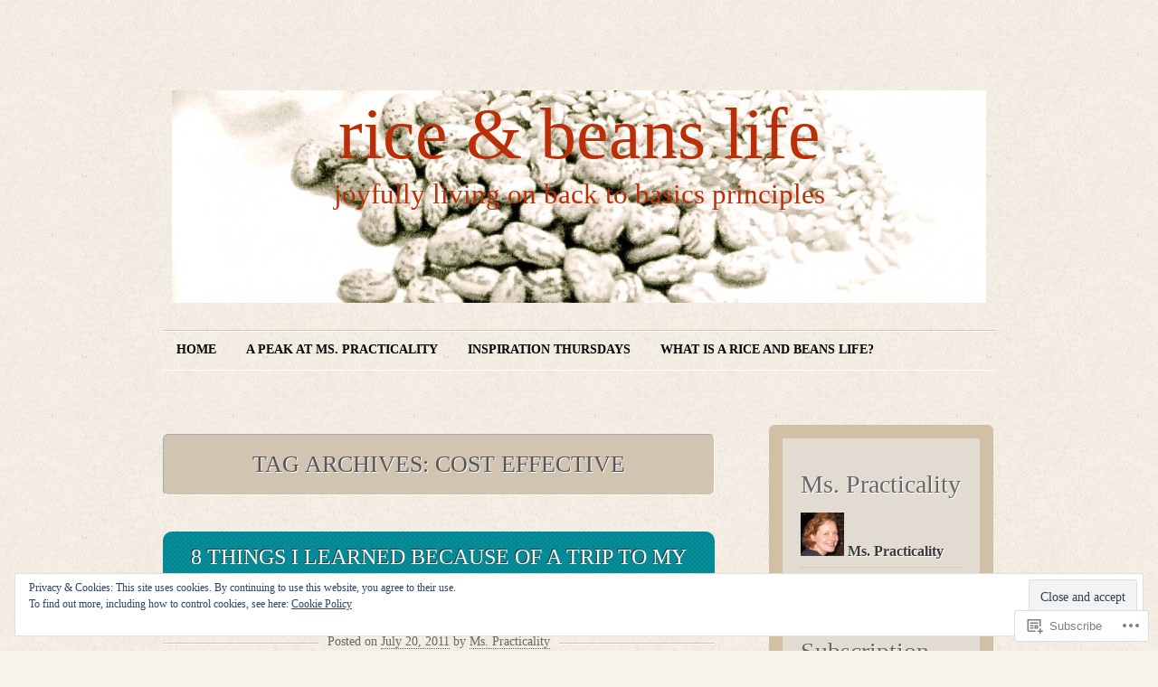

--- FILE ---
content_type: text/html; charset=UTF-8
request_url: https://riceandbeanslife.com/tag/cost-effective/
body_size: 30153
content:
<!DOCTYPE html>
<!--[if IE 7]>
<html id="ie7" lang="en">
<![endif]-->
<!--[if (!IE 7)]><!-->
<html lang="en">
<!--<![endif]-->
<head>
<meta charset="UTF-8" />
<title>cost effective | rice &amp; beans life</title>
<link rel="profile" href="http://gmpg.org/xfn/11" />
<link rel="pingback" href="https://riceandbeanslife.com/xmlrpc.php" />
<meta name='robots' content='max-image-preview:large' />
<meta name="google-site-verification" content="HG2mbLrI6Njv410vZV-fA3kMhVx4T4MjcqOWs66ZNrQ" />

<!-- Async WordPress.com Remote Login -->
<script id="wpcom_remote_login_js">
var wpcom_remote_login_extra_auth = '';
function wpcom_remote_login_remove_dom_node_id( element_id ) {
	var dom_node = document.getElementById( element_id );
	if ( dom_node ) { dom_node.parentNode.removeChild( dom_node ); }
}
function wpcom_remote_login_remove_dom_node_classes( class_name ) {
	var dom_nodes = document.querySelectorAll( '.' + class_name );
	for ( var i = 0; i < dom_nodes.length; i++ ) {
		dom_nodes[ i ].parentNode.removeChild( dom_nodes[ i ] );
	}
}
function wpcom_remote_login_final_cleanup() {
	wpcom_remote_login_remove_dom_node_classes( "wpcom_remote_login_msg" );
	wpcom_remote_login_remove_dom_node_id( "wpcom_remote_login_key" );
	wpcom_remote_login_remove_dom_node_id( "wpcom_remote_login_validate" );
	wpcom_remote_login_remove_dom_node_id( "wpcom_remote_login_js" );
	wpcom_remote_login_remove_dom_node_id( "wpcom_request_access_iframe" );
	wpcom_remote_login_remove_dom_node_id( "wpcom_request_access_styles" );
}

// Watch for messages back from the remote login
window.addEventListener( "message", function( e ) {
	if ( e.origin === "https://r-login.wordpress.com" ) {
		var data = {};
		try {
			data = JSON.parse( e.data );
		} catch( e ) {
			wpcom_remote_login_final_cleanup();
			return;
		}

		if ( data.msg === 'LOGIN' ) {
			// Clean up the login check iframe
			wpcom_remote_login_remove_dom_node_id( "wpcom_remote_login_key" );

			var id_regex = new RegExp( /^[0-9]+$/ );
			var token_regex = new RegExp( /^.*|.*|.*$/ );
			if (
				token_regex.test( data.token )
				&& id_regex.test( data.wpcomid )
			) {
				// We have everything we need to ask for a login
				var script = document.createElement( "script" );
				script.setAttribute( "id", "wpcom_remote_login_validate" );
				script.src = '/remote-login.php?wpcom_remote_login=validate'
					+ '&wpcomid=' + data.wpcomid
					+ '&token=' + encodeURIComponent( data.token )
					+ '&host=' + window.location.protocol
					+ '//' + window.location.hostname
					+ '&postid=533'
					+ '&is_singular=';
				document.body.appendChild( script );
			}

			return;
		}

		// Safari ITP, not logged in, so redirect
		if ( data.msg === 'LOGIN-REDIRECT' ) {
			window.location = 'https://wordpress.com/log-in?redirect_to=' + window.location.href;
			return;
		}

		// Safari ITP, storage access failed, remove the request
		if ( data.msg === 'LOGIN-REMOVE' ) {
			var css_zap = 'html { -webkit-transition: margin-top 1s; transition: margin-top 1s; } /* 9001 */ html { margin-top: 0 !important; } * html body { margin-top: 0 !important; } @media screen and ( max-width: 782px ) { html { margin-top: 0 !important; } * html body { margin-top: 0 !important; } }';
			var style_zap = document.createElement( 'style' );
			style_zap.type = 'text/css';
			style_zap.appendChild( document.createTextNode( css_zap ) );
			document.body.appendChild( style_zap );

			var e = document.getElementById( 'wpcom_request_access_iframe' );
			e.parentNode.removeChild( e );

			document.cookie = 'wordpress_com_login_access=denied; path=/; max-age=31536000';

			return;
		}

		// Safari ITP
		if ( data.msg === 'REQUEST_ACCESS' ) {
			console.log( 'request access: safari' );

			// Check ITP iframe enable/disable knob
			if ( wpcom_remote_login_extra_auth !== 'safari_itp_iframe' ) {
				return;
			}

			// If we are in a "private window" there is no ITP.
			var private_window = false;
			try {
				var opendb = window.openDatabase( null, null, null, null );
			} catch( e ) {
				private_window = true;
			}

			if ( private_window ) {
				console.log( 'private window' );
				return;
			}

			var iframe = document.createElement( 'iframe' );
			iframe.id = 'wpcom_request_access_iframe';
			iframe.setAttribute( 'scrolling', 'no' );
			iframe.setAttribute( 'sandbox', 'allow-storage-access-by-user-activation allow-scripts allow-same-origin allow-top-navigation-by-user-activation' );
			iframe.src = 'https://r-login.wordpress.com/remote-login.php?wpcom_remote_login=request_access&origin=' + encodeURIComponent( data.origin ) + '&wpcomid=' + encodeURIComponent( data.wpcomid );

			var css = 'html { -webkit-transition: margin-top 1s; transition: margin-top 1s; } /* 9001 */ html { margin-top: 46px !important; } * html body { margin-top: 46px !important; } @media screen and ( max-width: 660px ) { html { margin-top: 71px !important; } * html body { margin-top: 71px !important; } #wpcom_request_access_iframe { display: block; height: 71px !important; } } #wpcom_request_access_iframe { border: 0px; height: 46px; position: fixed; top: 0; left: 0; width: 100%; min-width: 100%; z-index: 99999; background: #23282d; } ';

			var style = document.createElement( 'style' );
			style.type = 'text/css';
			style.id = 'wpcom_request_access_styles';
			style.appendChild( document.createTextNode( css ) );
			document.body.appendChild( style );

			document.body.appendChild( iframe );
		}

		if ( data.msg === 'DONE' ) {
			wpcom_remote_login_final_cleanup();
		}
	}
}, false );

// Inject the remote login iframe after the page has had a chance to load
// more critical resources
window.addEventListener( "DOMContentLoaded", function( e ) {
	var iframe = document.createElement( "iframe" );
	iframe.style.display = "none";
	iframe.setAttribute( "scrolling", "no" );
	iframe.setAttribute( "id", "wpcom_remote_login_key" );
	iframe.src = "https://r-login.wordpress.com/remote-login.php"
		+ "?wpcom_remote_login=key"
		+ "&origin=aHR0cHM6Ly9yaWNlYW5kYmVhbnNsaWZlLmNvbQ%3D%3D"
		+ "&wpcomid=23219944"
		+ "&time=" + Math.floor( Date.now() / 1000 );
	document.body.appendChild( iframe );
}, false );
</script>
<link rel='dns-prefetch' href='//s0.wp.com' />
<link rel="alternate" type="application/rss+xml" title="rice &amp; beans life &raquo; Feed" href="https://riceandbeanslife.com/feed/" />
<link rel="alternate" type="application/rss+xml" title="rice &amp; beans life &raquo; Comments Feed" href="https://riceandbeanslife.com/comments/feed/" />
<link rel="alternate" type="application/rss+xml" title="rice &amp; beans life &raquo; cost effective Tag Feed" href="https://riceandbeanslife.com/tag/cost-effective/feed/" />
	<script type="text/javascript">
		/* <![CDATA[ */
		function addLoadEvent(func) {
			var oldonload = window.onload;
			if (typeof window.onload != 'function') {
				window.onload = func;
			} else {
				window.onload = function () {
					oldonload();
					func();
				}
			}
		}
		/* ]]> */
	</script>
	<link crossorigin='anonymous' rel='stylesheet' id='all-css-0-1' href='/_static/??-eJx9jUEOwjAMBD9EsKpGohfEW0IwxU3iGOwo6u+JekYcVzs7C11crGzIBqU5yW0lVuj0WNEUsI22JkKXQwfDIjkYKqjtGc9R9QS/BZnSwDY0CTG5I/3DiZ/EZDvYC8sYSrsPxbvVD8Xj51au08XPyzL7yW9fuPpDmA==&cssminify=yes' type='text/css' media='all' />
<style id='wp-emoji-styles-inline-css'>

	img.wp-smiley, img.emoji {
		display: inline !important;
		border: none !important;
		box-shadow: none !important;
		height: 1em !important;
		width: 1em !important;
		margin: 0 0.07em !important;
		vertical-align: -0.1em !important;
		background: none !important;
		padding: 0 !important;
	}
/*# sourceURL=wp-emoji-styles-inline-css */
</style>
<link crossorigin='anonymous' rel='stylesheet' id='all-css-2-1' href='/wp-content/plugins/gutenberg-core/v22.2.0/build/styles/block-library/style.css?m=1764855221i&cssminify=yes' type='text/css' media='all' />
<style id='wp-block-library-inline-css'>
.has-text-align-justify {
	text-align:justify;
}
.has-text-align-justify{text-align:justify;}

/*# sourceURL=wp-block-library-inline-css */
</style><style id='global-styles-inline-css'>
:root{--wp--preset--aspect-ratio--square: 1;--wp--preset--aspect-ratio--4-3: 4/3;--wp--preset--aspect-ratio--3-4: 3/4;--wp--preset--aspect-ratio--3-2: 3/2;--wp--preset--aspect-ratio--2-3: 2/3;--wp--preset--aspect-ratio--16-9: 16/9;--wp--preset--aspect-ratio--9-16: 9/16;--wp--preset--color--black: #000000;--wp--preset--color--cyan-bluish-gray: #abb8c3;--wp--preset--color--white: #ffffff;--wp--preset--color--pale-pink: #f78da7;--wp--preset--color--vivid-red: #cf2e2e;--wp--preset--color--luminous-vivid-orange: #ff6900;--wp--preset--color--luminous-vivid-amber: #fcb900;--wp--preset--color--light-green-cyan: #7bdcb5;--wp--preset--color--vivid-green-cyan: #00d084;--wp--preset--color--pale-cyan-blue: #8ed1fc;--wp--preset--color--vivid-cyan-blue: #0693e3;--wp--preset--color--vivid-purple: #9b51e0;--wp--preset--gradient--vivid-cyan-blue-to-vivid-purple: linear-gradient(135deg,rgb(6,147,227) 0%,rgb(155,81,224) 100%);--wp--preset--gradient--light-green-cyan-to-vivid-green-cyan: linear-gradient(135deg,rgb(122,220,180) 0%,rgb(0,208,130) 100%);--wp--preset--gradient--luminous-vivid-amber-to-luminous-vivid-orange: linear-gradient(135deg,rgb(252,185,0) 0%,rgb(255,105,0) 100%);--wp--preset--gradient--luminous-vivid-orange-to-vivid-red: linear-gradient(135deg,rgb(255,105,0) 0%,rgb(207,46,46) 100%);--wp--preset--gradient--very-light-gray-to-cyan-bluish-gray: linear-gradient(135deg,rgb(238,238,238) 0%,rgb(169,184,195) 100%);--wp--preset--gradient--cool-to-warm-spectrum: linear-gradient(135deg,rgb(74,234,220) 0%,rgb(151,120,209) 20%,rgb(207,42,186) 40%,rgb(238,44,130) 60%,rgb(251,105,98) 80%,rgb(254,248,76) 100%);--wp--preset--gradient--blush-light-purple: linear-gradient(135deg,rgb(255,206,236) 0%,rgb(152,150,240) 100%);--wp--preset--gradient--blush-bordeaux: linear-gradient(135deg,rgb(254,205,165) 0%,rgb(254,45,45) 50%,rgb(107,0,62) 100%);--wp--preset--gradient--luminous-dusk: linear-gradient(135deg,rgb(255,203,112) 0%,rgb(199,81,192) 50%,rgb(65,88,208) 100%);--wp--preset--gradient--pale-ocean: linear-gradient(135deg,rgb(255,245,203) 0%,rgb(182,227,212) 50%,rgb(51,167,181) 100%);--wp--preset--gradient--electric-grass: linear-gradient(135deg,rgb(202,248,128) 0%,rgb(113,206,126) 100%);--wp--preset--gradient--midnight: linear-gradient(135deg,rgb(2,3,129) 0%,rgb(40,116,252) 100%);--wp--preset--font-size--small: 13px;--wp--preset--font-size--medium: 20px;--wp--preset--font-size--large: 36px;--wp--preset--font-size--x-large: 42px;--wp--preset--font-family--albert-sans: 'Albert Sans', sans-serif;--wp--preset--font-family--alegreya: Alegreya, serif;--wp--preset--font-family--arvo: Arvo, serif;--wp--preset--font-family--bodoni-moda: 'Bodoni Moda', serif;--wp--preset--font-family--bricolage-grotesque: 'Bricolage Grotesque', sans-serif;--wp--preset--font-family--cabin: Cabin, sans-serif;--wp--preset--font-family--chivo: Chivo, sans-serif;--wp--preset--font-family--commissioner: Commissioner, sans-serif;--wp--preset--font-family--cormorant: Cormorant, serif;--wp--preset--font-family--courier-prime: 'Courier Prime', monospace;--wp--preset--font-family--crimson-pro: 'Crimson Pro', serif;--wp--preset--font-family--dm-mono: 'DM Mono', monospace;--wp--preset--font-family--dm-sans: 'DM Sans', sans-serif;--wp--preset--font-family--dm-serif-display: 'DM Serif Display', serif;--wp--preset--font-family--domine: Domine, serif;--wp--preset--font-family--eb-garamond: 'EB Garamond', serif;--wp--preset--font-family--epilogue: Epilogue, sans-serif;--wp--preset--font-family--fahkwang: Fahkwang, sans-serif;--wp--preset--font-family--figtree: Figtree, sans-serif;--wp--preset--font-family--fira-sans: 'Fira Sans', sans-serif;--wp--preset--font-family--fjalla-one: 'Fjalla One', sans-serif;--wp--preset--font-family--fraunces: Fraunces, serif;--wp--preset--font-family--gabarito: Gabarito, system-ui;--wp--preset--font-family--ibm-plex-mono: 'IBM Plex Mono', monospace;--wp--preset--font-family--ibm-plex-sans: 'IBM Plex Sans', sans-serif;--wp--preset--font-family--ibarra-real-nova: 'Ibarra Real Nova', serif;--wp--preset--font-family--instrument-serif: 'Instrument Serif', serif;--wp--preset--font-family--inter: Inter, sans-serif;--wp--preset--font-family--josefin-sans: 'Josefin Sans', sans-serif;--wp--preset--font-family--jost: Jost, sans-serif;--wp--preset--font-family--libre-baskerville: 'Libre Baskerville', serif;--wp--preset--font-family--libre-franklin: 'Libre Franklin', sans-serif;--wp--preset--font-family--literata: Literata, serif;--wp--preset--font-family--lora: Lora, serif;--wp--preset--font-family--merriweather: Merriweather, serif;--wp--preset--font-family--montserrat: Montserrat, sans-serif;--wp--preset--font-family--newsreader: Newsreader, serif;--wp--preset--font-family--noto-sans-mono: 'Noto Sans Mono', sans-serif;--wp--preset--font-family--nunito: Nunito, sans-serif;--wp--preset--font-family--open-sans: 'Open Sans', sans-serif;--wp--preset--font-family--overpass: Overpass, sans-serif;--wp--preset--font-family--pt-serif: 'PT Serif', serif;--wp--preset--font-family--petrona: Petrona, serif;--wp--preset--font-family--piazzolla: Piazzolla, serif;--wp--preset--font-family--playfair-display: 'Playfair Display', serif;--wp--preset--font-family--plus-jakarta-sans: 'Plus Jakarta Sans', sans-serif;--wp--preset--font-family--poppins: Poppins, sans-serif;--wp--preset--font-family--raleway: Raleway, sans-serif;--wp--preset--font-family--roboto: Roboto, sans-serif;--wp--preset--font-family--roboto-slab: 'Roboto Slab', serif;--wp--preset--font-family--rubik: Rubik, sans-serif;--wp--preset--font-family--rufina: Rufina, serif;--wp--preset--font-family--sora: Sora, sans-serif;--wp--preset--font-family--source-sans-3: 'Source Sans 3', sans-serif;--wp--preset--font-family--source-serif-4: 'Source Serif 4', serif;--wp--preset--font-family--space-mono: 'Space Mono', monospace;--wp--preset--font-family--syne: Syne, sans-serif;--wp--preset--font-family--texturina: Texturina, serif;--wp--preset--font-family--urbanist: Urbanist, sans-serif;--wp--preset--font-family--work-sans: 'Work Sans', sans-serif;--wp--preset--spacing--20: 0.44rem;--wp--preset--spacing--30: 0.67rem;--wp--preset--spacing--40: 1rem;--wp--preset--spacing--50: 1.5rem;--wp--preset--spacing--60: 2.25rem;--wp--preset--spacing--70: 3.38rem;--wp--preset--spacing--80: 5.06rem;--wp--preset--shadow--natural: 6px 6px 9px rgba(0, 0, 0, 0.2);--wp--preset--shadow--deep: 12px 12px 50px rgba(0, 0, 0, 0.4);--wp--preset--shadow--sharp: 6px 6px 0px rgba(0, 0, 0, 0.2);--wp--preset--shadow--outlined: 6px 6px 0px -3px rgb(255, 255, 255), 6px 6px rgb(0, 0, 0);--wp--preset--shadow--crisp: 6px 6px 0px rgb(0, 0, 0);}:where(.is-layout-flex){gap: 0.5em;}:where(.is-layout-grid){gap: 0.5em;}body .is-layout-flex{display: flex;}.is-layout-flex{flex-wrap: wrap;align-items: center;}.is-layout-flex > :is(*, div){margin: 0;}body .is-layout-grid{display: grid;}.is-layout-grid > :is(*, div){margin: 0;}:where(.wp-block-columns.is-layout-flex){gap: 2em;}:where(.wp-block-columns.is-layout-grid){gap: 2em;}:where(.wp-block-post-template.is-layout-flex){gap: 1.25em;}:where(.wp-block-post-template.is-layout-grid){gap: 1.25em;}.has-black-color{color: var(--wp--preset--color--black) !important;}.has-cyan-bluish-gray-color{color: var(--wp--preset--color--cyan-bluish-gray) !important;}.has-white-color{color: var(--wp--preset--color--white) !important;}.has-pale-pink-color{color: var(--wp--preset--color--pale-pink) !important;}.has-vivid-red-color{color: var(--wp--preset--color--vivid-red) !important;}.has-luminous-vivid-orange-color{color: var(--wp--preset--color--luminous-vivid-orange) !important;}.has-luminous-vivid-amber-color{color: var(--wp--preset--color--luminous-vivid-amber) !important;}.has-light-green-cyan-color{color: var(--wp--preset--color--light-green-cyan) !important;}.has-vivid-green-cyan-color{color: var(--wp--preset--color--vivid-green-cyan) !important;}.has-pale-cyan-blue-color{color: var(--wp--preset--color--pale-cyan-blue) !important;}.has-vivid-cyan-blue-color{color: var(--wp--preset--color--vivid-cyan-blue) !important;}.has-vivid-purple-color{color: var(--wp--preset--color--vivid-purple) !important;}.has-black-background-color{background-color: var(--wp--preset--color--black) !important;}.has-cyan-bluish-gray-background-color{background-color: var(--wp--preset--color--cyan-bluish-gray) !important;}.has-white-background-color{background-color: var(--wp--preset--color--white) !important;}.has-pale-pink-background-color{background-color: var(--wp--preset--color--pale-pink) !important;}.has-vivid-red-background-color{background-color: var(--wp--preset--color--vivid-red) !important;}.has-luminous-vivid-orange-background-color{background-color: var(--wp--preset--color--luminous-vivid-orange) !important;}.has-luminous-vivid-amber-background-color{background-color: var(--wp--preset--color--luminous-vivid-amber) !important;}.has-light-green-cyan-background-color{background-color: var(--wp--preset--color--light-green-cyan) !important;}.has-vivid-green-cyan-background-color{background-color: var(--wp--preset--color--vivid-green-cyan) !important;}.has-pale-cyan-blue-background-color{background-color: var(--wp--preset--color--pale-cyan-blue) !important;}.has-vivid-cyan-blue-background-color{background-color: var(--wp--preset--color--vivid-cyan-blue) !important;}.has-vivid-purple-background-color{background-color: var(--wp--preset--color--vivid-purple) !important;}.has-black-border-color{border-color: var(--wp--preset--color--black) !important;}.has-cyan-bluish-gray-border-color{border-color: var(--wp--preset--color--cyan-bluish-gray) !important;}.has-white-border-color{border-color: var(--wp--preset--color--white) !important;}.has-pale-pink-border-color{border-color: var(--wp--preset--color--pale-pink) !important;}.has-vivid-red-border-color{border-color: var(--wp--preset--color--vivid-red) !important;}.has-luminous-vivid-orange-border-color{border-color: var(--wp--preset--color--luminous-vivid-orange) !important;}.has-luminous-vivid-amber-border-color{border-color: var(--wp--preset--color--luminous-vivid-amber) !important;}.has-light-green-cyan-border-color{border-color: var(--wp--preset--color--light-green-cyan) !important;}.has-vivid-green-cyan-border-color{border-color: var(--wp--preset--color--vivid-green-cyan) !important;}.has-pale-cyan-blue-border-color{border-color: var(--wp--preset--color--pale-cyan-blue) !important;}.has-vivid-cyan-blue-border-color{border-color: var(--wp--preset--color--vivid-cyan-blue) !important;}.has-vivid-purple-border-color{border-color: var(--wp--preset--color--vivid-purple) !important;}.has-vivid-cyan-blue-to-vivid-purple-gradient-background{background: var(--wp--preset--gradient--vivid-cyan-blue-to-vivid-purple) !important;}.has-light-green-cyan-to-vivid-green-cyan-gradient-background{background: var(--wp--preset--gradient--light-green-cyan-to-vivid-green-cyan) !important;}.has-luminous-vivid-amber-to-luminous-vivid-orange-gradient-background{background: var(--wp--preset--gradient--luminous-vivid-amber-to-luminous-vivid-orange) !important;}.has-luminous-vivid-orange-to-vivid-red-gradient-background{background: var(--wp--preset--gradient--luminous-vivid-orange-to-vivid-red) !important;}.has-very-light-gray-to-cyan-bluish-gray-gradient-background{background: var(--wp--preset--gradient--very-light-gray-to-cyan-bluish-gray) !important;}.has-cool-to-warm-spectrum-gradient-background{background: var(--wp--preset--gradient--cool-to-warm-spectrum) !important;}.has-blush-light-purple-gradient-background{background: var(--wp--preset--gradient--blush-light-purple) !important;}.has-blush-bordeaux-gradient-background{background: var(--wp--preset--gradient--blush-bordeaux) !important;}.has-luminous-dusk-gradient-background{background: var(--wp--preset--gradient--luminous-dusk) !important;}.has-pale-ocean-gradient-background{background: var(--wp--preset--gradient--pale-ocean) !important;}.has-electric-grass-gradient-background{background: var(--wp--preset--gradient--electric-grass) !important;}.has-midnight-gradient-background{background: var(--wp--preset--gradient--midnight) !important;}.has-small-font-size{font-size: var(--wp--preset--font-size--small) !important;}.has-medium-font-size{font-size: var(--wp--preset--font-size--medium) !important;}.has-large-font-size{font-size: var(--wp--preset--font-size--large) !important;}.has-x-large-font-size{font-size: var(--wp--preset--font-size--x-large) !important;}.has-albert-sans-font-family{font-family: var(--wp--preset--font-family--albert-sans) !important;}.has-alegreya-font-family{font-family: var(--wp--preset--font-family--alegreya) !important;}.has-arvo-font-family{font-family: var(--wp--preset--font-family--arvo) !important;}.has-bodoni-moda-font-family{font-family: var(--wp--preset--font-family--bodoni-moda) !important;}.has-bricolage-grotesque-font-family{font-family: var(--wp--preset--font-family--bricolage-grotesque) !important;}.has-cabin-font-family{font-family: var(--wp--preset--font-family--cabin) !important;}.has-chivo-font-family{font-family: var(--wp--preset--font-family--chivo) !important;}.has-commissioner-font-family{font-family: var(--wp--preset--font-family--commissioner) !important;}.has-cormorant-font-family{font-family: var(--wp--preset--font-family--cormorant) !important;}.has-courier-prime-font-family{font-family: var(--wp--preset--font-family--courier-prime) !important;}.has-crimson-pro-font-family{font-family: var(--wp--preset--font-family--crimson-pro) !important;}.has-dm-mono-font-family{font-family: var(--wp--preset--font-family--dm-mono) !important;}.has-dm-sans-font-family{font-family: var(--wp--preset--font-family--dm-sans) !important;}.has-dm-serif-display-font-family{font-family: var(--wp--preset--font-family--dm-serif-display) !important;}.has-domine-font-family{font-family: var(--wp--preset--font-family--domine) !important;}.has-eb-garamond-font-family{font-family: var(--wp--preset--font-family--eb-garamond) !important;}.has-epilogue-font-family{font-family: var(--wp--preset--font-family--epilogue) !important;}.has-fahkwang-font-family{font-family: var(--wp--preset--font-family--fahkwang) !important;}.has-figtree-font-family{font-family: var(--wp--preset--font-family--figtree) !important;}.has-fira-sans-font-family{font-family: var(--wp--preset--font-family--fira-sans) !important;}.has-fjalla-one-font-family{font-family: var(--wp--preset--font-family--fjalla-one) !important;}.has-fraunces-font-family{font-family: var(--wp--preset--font-family--fraunces) !important;}.has-gabarito-font-family{font-family: var(--wp--preset--font-family--gabarito) !important;}.has-ibm-plex-mono-font-family{font-family: var(--wp--preset--font-family--ibm-plex-mono) !important;}.has-ibm-plex-sans-font-family{font-family: var(--wp--preset--font-family--ibm-plex-sans) !important;}.has-ibarra-real-nova-font-family{font-family: var(--wp--preset--font-family--ibarra-real-nova) !important;}.has-instrument-serif-font-family{font-family: var(--wp--preset--font-family--instrument-serif) !important;}.has-inter-font-family{font-family: var(--wp--preset--font-family--inter) !important;}.has-josefin-sans-font-family{font-family: var(--wp--preset--font-family--josefin-sans) !important;}.has-jost-font-family{font-family: var(--wp--preset--font-family--jost) !important;}.has-libre-baskerville-font-family{font-family: var(--wp--preset--font-family--libre-baskerville) !important;}.has-libre-franklin-font-family{font-family: var(--wp--preset--font-family--libre-franklin) !important;}.has-literata-font-family{font-family: var(--wp--preset--font-family--literata) !important;}.has-lora-font-family{font-family: var(--wp--preset--font-family--lora) !important;}.has-merriweather-font-family{font-family: var(--wp--preset--font-family--merriweather) !important;}.has-montserrat-font-family{font-family: var(--wp--preset--font-family--montserrat) !important;}.has-newsreader-font-family{font-family: var(--wp--preset--font-family--newsreader) !important;}.has-noto-sans-mono-font-family{font-family: var(--wp--preset--font-family--noto-sans-mono) !important;}.has-nunito-font-family{font-family: var(--wp--preset--font-family--nunito) !important;}.has-open-sans-font-family{font-family: var(--wp--preset--font-family--open-sans) !important;}.has-overpass-font-family{font-family: var(--wp--preset--font-family--overpass) !important;}.has-pt-serif-font-family{font-family: var(--wp--preset--font-family--pt-serif) !important;}.has-petrona-font-family{font-family: var(--wp--preset--font-family--petrona) !important;}.has-piazzolla-font-family{font-family: var(--wp--preset--font-family--piazzolla) !important;}.has-playfair-display-font-family{font-family: var(--wp--preset--font-family--playfair-display) !important;}.has-plus-jakarta-sans-font-family{font-family: var(--wp--preset--font-family--plus-jakarta-sans) !important;}.has-poppins-font-family{font-family: var(--wp--preset--font-family--poppins) !important;}.has-raleway-font-family{font-family: var(--wp--preset--font-family--raleway) !important;}.has-roboto-font-family{font-family: var(--wp--preset--font-family--roboto) !important;}.has-roboto-slab-font-family{font-family: var(--wp--preset--font-family--roboto-slab) !important;}.has-rubik-font-family{font-family: var(--wp--preset--font-family--rubik) !important;}.has-rufina-font-family{font-family: var(--wp--preset--font-family--rufina) !important;}.has-sora-font-family{font-family: var(--wp--preset--font-family--sora) !important;}.has-source-sans-3-font-family{font-family: var(--wp--preset--font-family--source-sans-3) !important;}.has-source-serif-4-font-family{font-family: var(--wp--preset--font-family--source-serif-4) !important;}.has-space-mono-font-family{font-family: var(--wp--preset--font-family--space-mono) !important;}.has-syne-font-family{font-family: var(--wp--preset--font-family--syne) !important;}.has-texturina-font-family{font-family: var(--wp--preset--font-family--texturina) !important;}.has-urbanist-font-family{font-family: var(--wp--preset--font-family--urbanist) !important;}.has-work-sans-font-family{font-family: var(--wp--preset--font-family--work-sans) !important;}
/*# sourceURL=global-styles-inline-css */
</style>

<style id='classic-theme-styles-inline-css'>
/*! This file is auto-generated */
.wp-block-button__link{color:#fff;background-color:#32373c;border-radius:9999px;box-shadow:none;text-decoration:none;padding:calc(.667em + 2px) calc(1.333em + 2px);font-size:1.125em}.wp-block-file__button{background:#32373c;color:#fff;text-decoration:none}
/*# sourceURL=/wp-includes/css/classic-themes.min.css */
</style>
<link crossorigin='anonymous' rel='stylesheet' id='all-css-4-1' href='/_static/??-eJx9jsEKAjEMRH/INFaXVQ/it2y7QavNNjati39vRVBB8DKH4b1hcBbwaSo0FZRYj2FS9MnF5C+KK2O3xoIGlkiQ6WY6HIOWNwFa7pGMV13g1xBX+Gxlaj3LUJ4E0xgGisQN+6fN0hxwTjKpQksOlaGcmqg/3qtGqQ5juNaUgyd8Pzvw3m562++W686eH7rZWBs=&cssminify=yes' type='text/css' media='all' />
<style id='jetpack_facebook_likebox-inline-css'>
.widget_facebook_likebox {
	overflow: hidden;
}

/*# sourceURL=/wp-content/mu-plugins/jetpack-plugin/sun/modules/widgets/facebook-likebox/style.css */
</style>
<link crossorigin='anonymous' rel='stylesheet' id='all-css-6-1' href='/_static/??-eJzTLy/QTc7PK0nNK9HPLdUtyClNz8wr1i9KTcrJTwcy0/WTi5G5ekCujj52Temp+bo5+cmJJZn5eSgc3bScxMwikFb7XFtDE1NLExMLc0OTLACohS2q&cssminify=yes' type='text/css' media='all' />
<link crossorigin='anonymous' rel='stylesheet' id='print-css-7-1' href='/wp-content/mu-plugins/global-print/global-print.css?m=1465851035i&cssminify=yes' type='text/css' media='print' />
<style id='jetpack-global-styles-frontend-style-inline-css'>
:root { --font-headings: unset; --font-base: unset; --font-headings-default: -apple-system,BlinkMacSystemFont,"Segoe UI",Roboto,Oxygen-Sans,Ubuntu,Cantarell,"Helvetica Neue",sans-serif; --font-base-default: -apple-system,BlinkMacSystemFont,"Segoe UI",Roboto,Oxygen-Sans,Ubuntu,Cantarell,"Helvetica Neue",sans-serif;}
/*# sourceURL=jetpack-global-styles-frontend-style-inline-css */
</style>
<link crossorigin='anonymous' rel='stylesheet' id='all-css-10-1' href='/_static/??-eJyNjcsKAjEMRX/IGtQZBxfip0hMS9sxTYppGfx7H7gRN+7ugcs5sFRHKi1Ig9Jd5R6zGMyhVaTrh8G6QFHfORhYwlvw6P39PbPENZmt4G/ROQuBKWVkxxrVvuBH1lIoz2waILJekF+HUzlupnG3nQ77YZwfuRJIaQ==&cssminify=yes' type='text/css' media='all' />
<script type="text/javascript" id="wpcom-actionbar-placeholder-js-extra">
/* <![CDATA[ */
var actionbardata = {"siteID":"23219944","postID":"0","siteURL":"https://riceandbeanslife.com","xhrURL":"https://riceandbeanslife.com/wp-admin/admin-ajax.php","nonce":"49b2c6b157","isLoggedIn":"","statusMessage":"","subsEmailDefault":"instantly","proxyScriptUrl":"https://s0.wp.com/wp-content/js/wpcom-proxy-request.js?m=1513050504i&amp;ver=20211021","i18n":{"followedText":"New posts from this site will now appear in your \u003Ca href=\"https://wordpress.com/reader\"\u003EReader\u003C/a\u003E","foldBar":"Collapse this bar","unfoldBar":"Expand this bar","shortLinkCopied":"Shortlink copied to clipboard."}};
//# sourceURL=wpcom-actionbar-placeholder-js-extra
/* ]]> */
</script>
<script type="text/javascript" id="jetpack-mu-wpcom-settings-js-before">
/* <![CDATA[ */
var JETPACK_MU_WPCOM_SETTINGS = {"assetsUrl":"https://s0.wp.com/wp-content/mu-plugins/jetpack-mu-wpcom-plugin/sun/jetpack_vendor/automattic/jetpack-mu-wpcom/src/build/"};
//# sourceURL=jetpack-mu-wpcom-settings-js-before
/* ]]> */
</script>
<script crossorigin='anonymous' type='text/javascript'  src='/_static/??/wp-content/js/rlt-proxy.js,/wp-content/blog-plugins/wordads-classes/js/cmp/v2/cmp-non-gdpr.js?m=1720530689j'></script>
<script type="text/javascript" id="rlt-proxy-js-after">
/* <![CDATA[ */
	rltInitialize( {"token":null,"iframeOrigins":["https:\/\/widgets.wp.com"]} );
//# sourceURL=rlt-proxy-js-after
/* ]]> */
</script>
<link rel="EditURI" type="application/rsd+xml" title="RSD" href="https://riceandbeanslife.wordpress.com/xmlrpc.php?rsd" />
<meta name="generator" content="WordPress.com" />

<!-- Jetpack Open Graph Tags -->
<meta property="og:type" content="website" />
<meta property="og:title" content="cost effective &#8211; rice &amp; beans life" />
<meta property="og:url" content="https://riceandbeanslife.com/tag/cost-effective/" />
<meta property="og:site_name" content="rice &amp; beans life" />
<meta property="og:image" content="https://s0.wp.com/i/blank.jpg?m=1383295312i" />
<meta property="og:image:width" content="200" />
<meta property="og:image:height" content="200" />
<meta property="og:image:alt" content="" />
<meta property="og:locale" content="en_US" />

<!-- End Jetpack Open Graph Tags -->
<link rel="shortcut icon" type="image/x-icon" href="https://s0.wp.com/i/favicon.ico?m=1713425267i" sizes="16x16 24x24 32x32 48x48" />
<link rel="icon" type="image/x-icon" href="https://s0.wp.com/i/favicon.ico?m=1713425267i" sizes="16x16 24x24 32x32 48x48" />
<link rel="apple-touch-icon" href="https://s0.wp.com/i/webclip.png?m=1713868326i" />
<link rel='openid.server' href='https://riceandbeanslife.com/?openidserver=1' />
<link rel='openid.delegate' href='https://riceandbeanslife.com/' />
<link rel="search" type="application/opensearchdescription+xml" href="https://riceandbeanslife.com/osd.xml" title="rice &#38; beans life" />
<link rel="search" type="application/opensearchdescription+xml" href="https://s1.wp.com/opensearch.xml" title="WordPress.com" />
<script type="text/javascript" id="webfont-output">
  
  WebFontConfig = {"typekit":{"id":"dgz2egn"}};
  (function() {
    var wf = document.createElement('script');
    wf.src = ('https:' == document.location.protocol ? 'https' : 'http') +
      '://ajax.googleapis.com/ajax/libs/webfont/1/webfont.js';
    wf.type = 'text/javascript';
    wf.async = 'true';
    var s = document.getElementsByTagName('script')[0];
    s.parentNode.insertBefore(wf, s);
	})();
</script><meta name="description" content="Posts about cost effective written by Ms. Practicality" />
	<style type="text/css">
			#branding {
			background: url(https://riceandbeanslife.com/wp-content/uploads/2011/06/cropped-img_18252.jpg);
			margin: 30px auto;
			width: 900px;
			height: 235px;
		}
		#canvas {
			background: none;
		}
			#site-title a,
		#site-description {
			background: none !important;
			color: #ba2f08 !important;
			line-height: 1.2 !important;
			text-shadow: none;
		}
		</style>
			<script type="text/javascript">

			window.doNotSellCallback = function() {

				var linkElements = [
					'a[href="https://wordpress.com/?ref=footer_blog"]',
					'a[href="https://wordpress.com/?ref=footer_website"]',
					'a[href="https://wordpress.com/?ref=vertical_footer"]',
					'a[href^="https://wordpress.com/?ref=footer_segment_"]',
				].join(',');

				var dnsLink = document.createElement( 'a' );
				dnsLink.href = 'https://wordpress.com/advertising-program-optout/';
				dnsLink.classList.add( 'do-not-sell-link' );
				dnsLink.rel = 'nofollow';
				dnsLink.style.marginLeft = '0.5em';
				dnsLink.textContent = 'Do Not Sell or Share My Personal Information';

				var creditLinks = document.querySelectorAll( linkElements );

				if ( 0 === creditLinks.length ) {
					return false;
				}

				Array.prototype.forEach.call( creditLinks, function( el ) {
					el.insertAdjacentElement( 'afterend', dnsLink );
				});

				return true;
			};

		</script>
		<script type="text/javascript">
	window.google_analytics_uacct = "UA-52447-2";
</script>

<script type="text/javascript">
	var _gaq = _gaq || [];
	_gaq.push(['_setAccount', 'UA-52447-2']);
	_gaq.push(['_gat._anonymizeIp']);
	_gaq.push(['_setDomainName', 'none']);
	_gaq.push(['_setAllowLinker', true]);
	_gaq.push(['_initData']);
	_gaq.push(['_trackPageview']);

	(function() {
		var ga = document.createElement('script'); ga.type = 'text/javascript'; ga.async = true;
		ga.src = ('https:' == document.location.protocol ? 'https://ssl' : 'http://www') + '.google-analytics.com/ga.js';
		(document.getElementsByTagName('head')[0] || document.getElementsByTagName('body')[0]).appendChild(ga);
	})();
</script>
<link crossorigin='anonymous' rel='stylesheet' id='all-css-0-3' href='/_static/??-eJyVjssKwkAMRX/INowP1IX4KdKmg6SdScJkQn+/FR/gTpfncjhcmLVB4Rq5QvZGk9+JDcZYtcPpxWDOcCNG6JPgZGAzaSwtmm3g50CWwVM0wK6IW0wf5z382XseckrDir1hIa0kq/tFbSZ+hK/5Eo6H3fkU9mE7Lr2lXSA=&cssminify=yes' type='text/css' media='all' />
</head>

<body class="archive tag tag-cost-effective tag-1728910 wp-theme-publiquorice customizer-styles-applied jetpack-reblog-enabled">
<div id="canvas" class="hfeed">

	<div id="social-icons">
		
		
			</div><!-- #social-icons-->

	<ul class="skip">
		<li><a href="#nav">Skip to navigation</a></li>
		<li><a href="#primary-content">Skip to main content</a></li>
		<li><a href="#secondary-content">Skip to secondary content</a></li>
		<li><a href="#footer">Skip to footer</a></li>
	</ul>
	<div id="header">
		<div id="branding">
					<h3 id="site-title">
			<span>
				<a href="https://riceandbeanslife.com/" title="rice &amp; beans life" rel="home">rice &amp; beans life</a>
			</span>
			</h3>
			<div id="site-description">joyfully living on back to basics principles</div>
		</div><!-- #branding -->
		<div id="nav">
			<div class="menu"><ul>
<li ><a href="https://riceandbeanslife.com/">Home</a></li><li class="page_item page-item-2"><a href="https://riceandbeanslife.com/about/">A Peak at Ms.&nbsp;Practicality</a></li>
<li class="page_item page-item-29"><a href="https://riceandbeanslife.com/inspiration-thursdays-because-thursdays-child-has-far-to-go/">Inspiration Thursdays</a></li>
<li class="page_item page-item-463"><a href="https://riceandbeanslife.com/just-what-is-a-rice-and-beans-life/">What is a Rice and Beans&nbsp;Life?</a></li>
</ul></div>
		</div><!-- #nav -->
	</div> <!-- #header -->

	<div id="primary-content">
		<h1 class="archive-title">
			Tag Archives: <span>cost effective</span></h1>
		

		<div class="post-wrapper post-533 post type-post status-publish format-standard hentry category-practical-things tag-budget-friendly tag-cost-effective tag-farmers-market tag-frugal tag-simple tag-simplicity">

			<h2 class="post-title"><a href="https://riceandbeanslife.com/2011/07/20/8-things-i-learned-because-of-a-trip-to-my-local-farmers-market/" rel="bookmark">8 Things I Learned Because of a Trip to My Local Farmer&#8217;s&nbsp;Market</a></h2>
	
	<div class="date">
		<small><span class="meta-prep meta-prep-author">Posted on</span> <a href="https://riceandbeanslife.com/2011/07/20/8-things-i-learned-because-of-a-trip-to-my-local-farmers-market/" title="3:48 pm" rel="bookmark"><span class="entry-date">July 20, 2011</span></a> <span class="byline"><span class="meta-sep">by</span> <span class="author vcard"><a class="url fn n" href="https://riceandbeanslife.com/author/riceandbeanslife/" title="View all posts by Ms. Practicality">Ms. Practicality</a></span></span></small>
	</div><!-- .date -->

	<div class="entry">
				<p style="text-align:justify;"><em>Once lost and now found-in the big wide world of technology! (Thank you Erica at WordPress! I&#8217;m sending you a hug today. You are a rockstar!) Without further ado:</em></p>
<p style="text-align:justify;">Our local Farmer&#8217;s Market in the park may be small compared to those available in big cities or metro areas but after taking my kids there this past weekend I learned and experienced wonderful, simple things that enriched my life. I am most decidedly a Farmer&#8217;s Market convert and will be making plenty of space in our budget and our schedule to make this part of our lives as long as the season allows. I consider myself a joyful lifelong learner and I learned some fun things this weekend that I want to share with you today:</p>
<h3 style="text-align:justify;"><span style="color:#008080;">1.) You can eat beat greens.</span></h3>
<p style="text-align:justify;">They are really good! I knew I&#8217;d read this somewhere before but while buying my lettuce and asking the seller about his beets, another woman was buying from the seller&#8217;s wife and explaining that she actually buys the beets more for the greens than the sweet dark red root. My interest was piqued. Anytime I can get more value out of an item without paying any more for it-I&#8217;m all for it! How much more budget friendly and frugal is it to use <em>all</em> of the vegetable that you&#8217;d previously only used <em>part</em> of? And unless you live under a rock, I&#8217;m sure I don&#8217;t have to tell you how very healthy greens are for your diet, <a href="http://www.livestrong.com/article/350023-the-nutritional-content-of-beet-leaves/">including beet greens</a>. We came home and roasted the beets. We cleaned and chopped the greens for dinner. Guess what? My kids ate them both happily and asked for more! How much more proof do you need than that?</p>
<p style="text-align:justify;">Here are two great simple easy recipes for using fresh beets:</p>
<p style="text-align:justify;"><a href="http://localfoods.about.com/od/preparationtips/ss/How-To-Roast-Beets.htm">How to roast fresh beets</a></p>
<p style="text-align:justify;"><a href="http://simplyrecipes.com/recipes/beet_greens/">Beet Greens</a></p>
<p style="text-align:justify;">(You can also just use the a little bacon and salt and pepper to taste. That&#8217;s even more simple and really good too!)</p>
<h3 style="text-align:justify;"><span style="color:#008080;">2.) Hens don&#8217;t lay eggs in really hot weather. </span></h3>
<p style="text-align:justify;">Apparently hens don&#8217;t like extreme heat <em>or</em> cold. We generally don&#8217;t have to worry about extreme cold here (though last winter was a record year freeze!). Where we live heat is a way of life. I had no idea the hens weren&#8217;t big fans of it either! (I&#8217;m very pale and redheaded so I am perpetually slathered in sunscreen and wearing a hat. People often say to me &#8220;You aren&#8217;t from here are you?&#8221;)</p>
<h3 style="text-align:justify;"><span style="color:#008080;">3.) Too much rain leads to fatter, more swollen zucchini.</span></h3>
<p style="text-align:justify;">But it should still make pretty wonderful zucchini bread. I was hoping to make a loaf of it today to show you but my kiddo was zonked and off to dreamland early. I don&#8217;t have the heart to cut into the zucchini he&#8217;s been carting around the house like a prize from the fair for the last two days without him. I&#8217;ll have to update you on how the zucchini bread comes out. In the meantime I&#8217;ll share my zucchini recipe of choice:</p>
<p style="text-align:justify;"><a href="http://allrecipes.com/Recipe/lemon-zucchini-bread/detail.aspx">Zucchini Bread</a> (I&#8217;ve been known to add in toasted walnuts on occasion!)</p>
<h3 style="text-align:justify;"><span style="color:#008080;">4.) How pleasant our community can truly be. </span></h3>
<p style="text-align:justify;">We don&#8217;t have many shopping options here other than the big Walmart. I&#8217;ve found most people are in a terrible mood in the long line they have to stand in after battling through the store in the first place for all they need. It is a pleasant change of pace to not have to stand in long lines while your child asks for the chips and candy neatly lined up at his eye level while you make your way to the conveyor belt that rolls your items up to checkout. I&#8217;ve been known to chat up just about anyone and have made a friend or two in my local Walmart. But it is nowhere near the gratifying experience of talking to someone about the work and care they&#8217;ve put into their product or their art. There is a warmth and twinkle in their eye that can&#8217;t be found on the shelf at a store. It was real community. The  way it&#8217;s meant to be. It makes me want to go back. It makes me want to make a better effort to know my neighbors just a little more than the pleasant perfunctory wave as we come and go. Maybe on my next visit to the Farmer&#8217;s Market I&#8217;ll buy more zucchini and bake loaves of bread for my neighbors. Nothing liked homemade baked goods to open the door to neighborly friendships!</p>
<h3 style="text-align:justify;"><span style="color:#008080;">5.) Just how enthusiastic children will get when they are so involved with the experience of their food.</span></h3>
<p style="text-align:justify;">My oldest son came home talking a mile a minute and wanted to make everything right away. He was inspired and excited. It was so fun to see him so amped up over vegetables! My children are good eaters. I rarely have to &#8220;make&#8221; them eat their vegetables or fruits. They understand the importance of healthy foods. Our trip took my sons understanding to a whole new level. He helped me roast the beets and cut up the beet greens and has declared a new love for both. He carried the giant zucchini around so much that I finally had to explain that we needed to put it in the refrigerator till we were ready to make the bread. He inspected the sunflowers we bought and decided he needed to know how many types of sunflowers exist (we bought one bloom each of the four different varieties offered). He inspected the leaves, the bud that had not opened and the petals. He was fascinated by the pollen that he found on the table beneath the large blooms. He wanted to know more about how bees use pollen because he already know that bees like pollen. So we Youtube&#8217;d bees and watched them busily go about their task at a big sunflower (a happy coincidence, by the way) and this turned into a discussion about how the honey is then made. Which produced a lovely drawing that he has plans to color tomorrow. He gave me permission to share his work in progress with you. There is a photo of it at the bottom of this post.</p>
<h3 style="text-align:justify;"><span style="color:#008080;">6.) That you can keep lettuce fresh in a mason jar. </span></h3>
<p style="text-align:justify;">Now. To be honest, I didn&#8217;t learn this <em>at</em> the Farmer&#8217;s Market but my trip inspired the search that led me to this little gem. There were such amazing greens available at my Farmer&#8217;s Market that I came straight home and searched the internet to find ways of preserving any future bounty of greens and lettuces I might bring home. I stumbled across an irresistible website about making salad in a jar. What an unusual concept! I was so fascinated I had to share her blog with you! She also happens to have great instructions for making Greek style yogurt at home. I haven&#8217;t tried it yet but it&#8217;s on my short list!  <em><strong>Check out this excellent blog <a href="http://www.salad-in-a-jar.com/category/salad-in-a-jar">Salad in a Jar</a>. Even if you don&#8217;t go to a Farmer&#8217;s Market anytime soon-she&#8217;s got some great food stuff going on and I really enjoy her writing too!</strong></em></p>
<h3 style="text-align:justify;"><span style="color:#008080;">7.) I learned just how processed even our fresh foods are from the grocery store. </span></h3>
<p style="text-align:justify;">While it took a little more work to get the dirt off of what we brought home there was no denying how fresh and local it was. It was worth the extra elbow grease.</p>
<h3 style="text-align:justify;"><span style="color:#008080;">8.) That while it wasn&#8217;t a big budget saver, it didn&#8217;t break the bank either. </span></h3>
<p style="text-align:justify;">We had a great experience and brought home some great produce. I learned a lot. My kids learned a lot. And most of all, it was a wonderful way to spend a Saturday morning. We&#8217;ll be heading back again this weekend, I assure you.</p>
<div data-shortcode="caption" id="attachment_534" style="width: 620px" class="wp-caption aligncenter"><a href="https://riceandbeanslife.com/wp-content/uploads/2011/07/img_24411.jpg"><img aria-describedby="caption-attachment-534" data-attachment-id="534" data-permalink="https://riceandbeanslife.com/2011/07/20/8-things-i-learned-because-of-a-trip-to-my-local-farmers-market/img_2441-2/" data-orig-file="https://riceandbeanslife.com/wp-content/uploads/2011/07/img_24411.jpg" data-orig-size="2534,1901" data-comments-opened="1" data-image-meta="{&quot;aperture&quot;:&quot;2.8&quot;,&quot;credit&quot;:&quot;&quot;,&quot;camera&quot;:&quot;Canon PowerShot A650 IS&quot;,&quot;caption&quot;:&quot;&quot;,&quot;created_timestamp&quot;:&quot;1311023168&quot;,&quot;copyright&quot;:&quot;&quot;,&quot;focal_length&quot;:&quot;7.4&quot;,&quot;iso&quot;:&quot;500&quot;,&quot;shutter_speed&quot;:&quot;0.016666666666667&quot;,&quot;title&quot;:&quot;&quot;}" data-image-title="IMG_2441" data-image-description="" data-image-caption="&lt;p&gt;Art from my 5 year old. Inspired by our trip to the Farmer&amp;#8217;s Market and the pollen from our sunflowers. &lt;/p&gt;
" data-medium-file="https://riceandbeanslife.com/wp-content/uploads/2011/07/img_24411.jpg?w=300" data-large-file="https://riceandbeanslife.com/wp-content/uploads/2011/07/img_24411.jpg?w=610" class="size-large wp-image-534" title="IMG_2441" src="https://riceandbeanslife.com/wp-content/uploads/2011/07/img_24411.jpg?w=610&#038;h=458" alt=""   srcset="https://riceandbeanslife.com/wp-content/uploads/2011/07/img_24411.jpg?w=1024 1024w, https://riceandbeanslife.com/wp-content/uploads/2011/07/img_24411.jpg?w=2048 2048w, https://riceandbeanslife.com/wp-content/uploads/2011/07/img_24411.jpg?w=150 150w, https://riceandbeanslife.com/wp-content/uploads/2011/07/img_24411.jpg?w=300 300w, https://riceandbeanslife.com/wp-content/uploads/2011/07/img_24411.jpg?w=768 768w, https://riceandbeanslife.com/wp-content/uploads/2011/07/img_24411.jpg?w=1440 1440w" sizes="(max-width: 1024px) 100vw, 1024px" /></a><p id="caption-attachment-534" class="wp-caption-text">Art from my 5 year old. Inspired by our trip to the Farmer&#039;s Market and the pollen from our sunflowers.</p></div>
<div id="jp-post-flair" class="sharedaddy sd-like-enabled sd-sharing-enabled"><div class="sharedaddy sd-sharing-enabled"><div class="robots-nocontent sd-block sd-social sd-social-icon sd-sharing"><h3 class="sd-title">Share this:</h3><div class="sd-content"><ul><li class="share-twitter"><a rel="nofollow noopener noreferrer"
				data-shared="sharing-twitter-533"
				class="share-twitter sd-button share-icon no-text"
				href="https://riceandbeanslife.com/2011/07/20/8-things-i-learned-because-of-a-trip-to-my-local-farmers-market/?share=twitter"
				target="_blank"
				aria-labelledby="sharing-twitter-533"
				>
				<span id="sharing-twitter-533" hidden>Click to share on X (Opens in new window)</span>
				<span>X</span>
			</a></li><li class="share-print"><a rel="nofollow noopener noreferrer"
				data-shared="sharing-print-533"
				class="share-print sd-button share-icon no-text"
				href="https://riceandbeanslife.com/2011/07/20/8-things-i-learned-because-of-a-trip-to-my-local-farmers-market/?share=print"
				target="_blank"
				aria-labelledby="sharing-print-533"
				>
				<span id="sharing-print-533" hidden>Click to print (Opens in new window)</span>
				<span>Print</span>
			</a></li><li class="share-email"><a rel="nofollow noopener noreferrer"
				data-shared="sharing-email-533"
				class="share-email sd-button share-icon no-text"
				href="mailto:?subject=%5BShared%20Post%5D%208%20Things%20I%20Learned%20Because%20of%20a%20Trip%20to%20My%20Local%20Farmer%27s%20Market&#038;body=https%3A%2F%2Friceandbeanslife.com%2F2011%2F07%2F20%2F8-things-i-learned-because-of-a-trip-to-my-local-farmers-market%2F&#038;share=email"
				target="_blank"
				aria-labelledby="sharing-email-533"
				data-email-share-error-title="Do you have email set up?" data-email-share-error-text="If you&#039;re having problems sharing via email, you might not have email set up for your browser. You may need to create a new email yourself." data-email-share-nonce="1c45614f95" data-email-share-track-url="https://riceandbeanslife.com/2011/07/20/8-things-i-learned-because-of-a-trip-to-my-local-farmers-market/?share=email">
				<span id="sharing-email-533" hidden>Click to email a link to a friend (Opens in new window)</span>
				<span>Email</span>
			</a></li><li class="share-facebook"><a rel="nofollow noopener noreferrer"
				data-shared="sharing-facebook-533"
				class="share-facebook sd-button share-icon no-text"
				href="https://riceandbeanslife.com/2011/07/20/8-things-i-learned-because-of-a-trip-to-my-local-farmers-market/?share=facebook"
				target="_blank"
				aria-labelledby="sharing-facebook-533"
				>
				<span id="sharing-facebook-533" hidden>Click to share on Facebook (Opens in new window)</span>
				<span>Facebook</span>
			</a></li><li class="share-end"></li></ul></div></div></div><div class='sharedaddy sd-block sd-like jetpack-likes-widget-wrapper jetpack-likes-widget-unloaded' id='like-post-wrapper-23219944-533-6962b8552132d' data-src='//widgets.wp.com/likes/index.html?ver=20260110#blog_id=23219944&amp;post_id=533&amp;origin=riceandbeanslife.wordpress.com&amp;obj_id=23219944-533-6962b8552132d&amp;domain=riceandbeanslife.com' data-name='like-post-frame-23219944-533-6962b8552132d' data-title='Like or Reblog'><div class='likes-widget-placeholder post-likes-widget-placeholder' style='height: 55px;'><span class='button'><span>Like</span></span> <span class='loading'>Loading...</span></div><span class='sd-text-color'></span><a class='sd-link-color'></a></div></div>					</div><!-- .entry -->

	<div class="post-meta">
		<p class="comments-num"><a href="https://riceandbeanslife.com/2011/07/20/8-things-i-learned-because-of-a-trip-to-my-local-farmers-market/#respond">Leave a comment</a></p>
		Posted in <a href="https://riceandbeanslife.com/category/practical-things/" rel="category tag">Practical Things</a> and tagged <a href="https://riceandbeanslife.com/tag/budget-friendly/" rel="tag">budget friendly</a>, <a href="https://riceandbeanslife.com/tag/cost-effective/" rel="tag">cost effective</a>, <a href="https://riceandbeanslife.com/tag/farmers-market/" rel="tag">farmer's market</a>, <a href="https://riceandbeanslife.com/tag/frugal/" rel="tag">frugal</a>, <a href="https://riceandbeanslife.com/tag/simple/" rel="tag">simple</a>, <a href="https://riceandbeanslife.com/tag/simplicity/" rel="tag">simplicity</a>. Bookmark the <a href="https://riceandbeanslife.com/2011/07/20/8-things-i-learned-because-of-a-trip-to-my-local-farmers-market/" title="Permalink to 8 Things I Learned Because of a Trip to My Local Farmer&#8217;s&nbsp;Market" rel="bookmark">permalink</a>.	</div><!-- .meta -->

	
</div><!-- .post-wrapper -->		<div class="post-wrapper post-1 post type-post status-publish format-standard hentry category-practical-things tag-basic tag-cost-effective tag-frugal tag-living-on-less tag-rice-and-beans tag-simplicity">

			<h2 class="post-title"><a href="https://riceandbeanslife.com/2011/05/17/hello-world/" rel="bookmark">It&#8217;s not about the food-it&#8217;s all about the&nbsp;mentality.</a></h2>
	
	<div class="date">
		<small><span class="meta-prep meta-prep-author">Posted on</span> <a href="https://riceandbeanslife.com/2011/05/17/hello-world/" title="9:36 pm" rel="bookmark"><span class="entry-date">May 17, 2011</span></a> <span class="byline"><span class="meta-sep">by</span> <span class="author vcard"><a class="url fn n" href="https://riceandbeanslife.com/author/riceandbeanslife/" title="View all posts by Ms. Practicality">Ms. Practicality</a></span></span></small>
	</div><!-- .date -->

	<div class="entry">
				<p>Rice and beans. It&#8217;s not about actual rice and actual beans (though you can make some mighty fine and tasty rice and beans concoctions-believe me! And I plan to post some fantastic ways to do that.). It&#8217;s about the mentality of Rice and Beans. Simple. Basic. Cost effective. Healthy. Easy. Practical. It&#8217;s not about going without. It&#8217;s about choosing more wisely. It&#8217;s about learning to love simplicity, practicality and, yes, frugality. A lot of people say life is too short why not live it up now? But, folks, when you are chained to a job you hate because you owe for something you can&#8217;t even recall buying, when you want to stay home with your babies but you can&#8217;t because you cannot figure out a way to afford it, when you want to give but you don&#8217;t know how, and as one of my favorite folks out there in the financial world says-when there is too much month left at the end of your paycheck, then life can be very&#8230;.very&#8230;.very long indeed. Learning to live on less and do it cheerfully and well has this crazy result-life gets packed with the right kind of happiness and joy. Life does get short because kids, when life is joyful it goes by fast in a way that you want to grab hold of. Living on less and learning some simple practicality will let you do that. You don&#8217;t have to get coupon crazy or get water from a well. You just have to get real with yourself. Get ready to kill your Golden Cow (in other words&#8230;just because it&#8217;s always been that way&#8230;doesn&#8217;t mean it&#8217;s got to stay that way). Life can be better. Really it can.</p>
<div id="atatags-370373-6962b85521ec6">
		<script type="text/javascript">
			__ATA = window.__ATA || {};
			__ATA.cmd = window.__ATA.cmd || [];
			__ATA.cmd.push(function() {
				__ATA.initVideoSlot('atatags-370373-6962b85521ec6', {
					sectionId: '370373',
					format: 'inread'
				});
			});
		</script>
	</div><div id="jp-post-flair" class="sharedaddy sd-like-enabled sd-sharing-enabled"><div class="sharedaddy sd-sharing-enabled"><div class="robots-nocontent sd-block sd-social sd-social-icon sd-sharing"><h3 class="sd-title">Share this:</h3><div class="sd-content"><ul><li class="share-twitter"><a rel="nofollow noopener noreferrer"
				data-shared="sharing-twitter-1"
				class="share-twitter sd-button share-icon no-text"
				href="https://riceandbeanslife.com/2011/05/17/hello-world/?share=twitter"
				target="_blank"
				aria-labelledby="sharing-twitter-1"
				>
				<span id="sharing-twitter-1" hidden>Click to share on X (Opens in new window)</span>
				<span>X</span>
			</a></li><li class="share-print"><a rel="nofollow noopener noreferrer"
				data-shared="sharing-print-1"
				class="share-print sd-button share-icon no-text"
				href="https://riceandbeanslife.com/2011/05/17/hello-world/?share=print"
				target="_blank"
				aria-labelledby="sharing-print-1"
				>
				<span id="sharing-print-1" hidden>Click to print (Opens in new window)</span>
				<span>Print</span>
			</a></li><li class="share-email"><a rel="nofollow noopener noreferrer"
				data-shared="sharing-email-1"
				class="share-email sd-button share-icon no-text"
				href="mailto:?subject=%5BShared%20Post%5D%20It%27s%20not%20about%20the%20food-it%27s%20all%20about%20the%20mentality.&#038;body=https%3A%2F%2Friceandbeanslife.com%2F2011%2F05%2F17%2Fhello-world%2F&#038;share=email"
				target="_blank"
				aria-labelledby="sharing-email-1"
				data-email-share-error-title="Do you have email set up?" data-email-share-error-text="If you&#039;re having problems sharing via email, you might not have email set up for your browser. You may need to create a new email yourself." data-email-share-nonce="b1ace71c35" data-email-share-track-url="https://riceandbeanslife.com/2011/05/17/hello-world/?share=email">
				<span id="sharing-email-1" hidden>Click to email a link to a friend (Opens in new window)</span>
				<span>Email</span>
			</a></li><li class="share-facebook"><a rel="nofollow noopener noreferrer"
				data-shared="sharing-facebook-1"
				class="share-facebook sd-button share-icon no-text"
				href="https://riceandbeanslife.com/2011/05/17/hello-world/?share=facebook"
				target="_blank"
				aria-labelledby="sharing-facebook-1"
				>
				<span id="sharing-facebook-1" hidden>Click to share on Facebook (Opens in new window)</span>
				<span>Facebook</span>
			</a></li><li class="share-end"></li></ul></div></div></div><div class='sharedaddy sd-block sd-like jetpack-likes-widget-wrapper jetpack-likes-widget-unloaded' id='like-post-wrapper-23219944-1-6962b855223a4' data-src='//widgets.wp.com/likes/index.html?ver=20260110#blog_id=23219944&amp;post_id=1&amp;origin=riceandbeanslife.wordpress.com&amp;obj_id=23219944-1-6962b855223a4&amp;domain=riceandbeanslife.com' data-name='like-post-frame-23219944-1-6962b855223a4' data-title='Like or Reblog'><div class='likes-widget-placeholder post-likes-widget-placeholder' style='height: 55px;'><span class='button'><span>Like</span></span> <span class='loading'>Loading...</span></div><span class='sd-text-color'></span><a class='sd-link-color'></a></div></div>					</div><!-- .entry -->

	<div class="post-meta">
		<p class="comments-num"><a href="https://riceandbeanslife.com/2011/05/17/hello-world/#respond">Leave a comment</a></p>
		Posted in <a href="https://riceandbeanslife.com/category/practical-things/" rel="category tag">Practical Things</a> and tagged <a href="https://riceandbeanslife.com/tag/basic/" rel="tag">basic</a>, <a href="https://riceandbeanslife.com/tag/cost-effective/" rel="tag">cost effective</a>, <a href="https://riceandbeanslife.com/tag/frugal/" rel="tag">frugal</a>, <a href="https://riceandbeanslife.com/tag/living-on-less/" rel="tag">living on less</a>, <a href="https://riceandbeanslife.com/tag/rice-and-beans/" rel="tag">rice and beans</a>, <a href="https://riceandbeanslife.com/tag/simplicity/" rel="tag">simplicity</a>. Bookmark the <a href="https://riceandbeanslife.com/2011/05/17/hello-world/" title="Permalink to It&#8217;s not about the food-it&#8217;s all about the&nbsp;mentality." rel="bookmark">permalink</a>.	</div><!-- .meta -->

	
</div><!-- .post-wrapper -->
	</div><!-- #primary-content -->

	<div id="secondary-content" class="widget-area" role="complementary">
			<ul class="xoxo">

		<li id="authors-2" class="widget widget_authors"><h3 class="widget-title">Ms. Practicality</h3><ul><li><a href="https://riceandbeanslife.com/author/riceandbeanslife/"> <img referrerpolicy="no-referrer" alt='Ms. Practicality&#039;s avatar' src='https://2.gravatar.com/avatar/e3fe613ac80d90b5d45f24e43035333f78c4c435d11474bb80bcbfc6f7fc609d?s=48&#038;d=identicon&#038;r=G' srcset='https://2.gravatar.com/avatar/e3fe613ac80d90b5d45f24e43035333f78c4c435d11474bb80bcbfc6f7fc609d?s=48&#038;d=identicon&#038;r=G 1x, https://2.gravatar.com/avatar/e3fe613ac80d90b5d45f24e43035333f78c4c435d11474bb80bcbfc6f7fc609d?s=72&#038;d=identicon&#038;r=G 1.5x, https://2.gravatar.com/avatar/e3fe613ac80d90b5d45f24e43035333f78c4c435d11474bb80bcbfc6f7fc609d?s=96&#038;d=identicon&#038;r=G 2x, https://2.gravatar.com/avatar/e3fe613ac80d90b5d45f24e43035333f78c4c435d11474bb80bcbfc6f7fc609d?s=144&#038;d=identicon&#038;r=G 3x, https://2.gravatar.com/avatar/e3fe613ac80d90b5d45f24e43035333f78c4c435d11474bb80bcbfc6f7fc609d?s=192&#038;d=identicon&#038;r=G 4x' class='avatar avatar-48' height='48' width='48' loading='lazy' decoding='async' /> <strong>Ms. Practicality</strong></a></li></ul></li><li id="blog_subscription-3" class="widget widget_blog_subscription jetpack_subscription_widget"><h3 class="widget-title"><label for="subscribe-field">Email Subscription</label></h3>

			<div class="wp-block-jetpack-subscriptions__container">
			<form
				action="https://subscribe.wordpress.com"
				method="post"
				accept-charset="utf-8"
				data-blog="23219944"
				data-post_access_level="everybody"
				id="subscribe-blog"
			>
				<p>Enter your email address to subscribe to this blog and receive notifications of new posts by email.</p>
				<p id="subscribe-email">
					<label
						id="subscribe-field-label"
						for="subscribe-field"
						class="screen-reader-text"
					>
						Email Address:					</label>

					<input
							type="email"
							name="email"
							autocomplete="email"
							
							style="width: 95%; padding: 1px 10px"
							placeholder="Email Address"
							value=""
							id="subscribe-field"
							required
						/>				</p>

				<p id="subscribe-submit"
									>
					<input type="hidden" name="action" value="subscribe"/>
					<input type="hidden" name="blog_id" value="23219944"/>
					<input type="hidden" name="source" value="https://riceandbeanslife.com/tag/cost-effective/"/>
					<input type="hidden" name="sub-type" value="widget"/>
					<input type="hidden" name="redirect_fragment" value="subscribe-blog"/>
					<input type="hidden" id="_wpnonce" name="_wpnonce" value="31eaf8b330" />					<button type="submit"
													class="wp-block-button__link"
																	>
						Get your daily bowl of RBL!					</button>
				</p>
			</form>
							<div class="wp-block-jetpack-subscriptions__subscount">
					Join 13 other subscribers				</div>
						</div>
			
</li><li id="rss_links-3" class="widget widget_rss_links"><p class="size-small"><a class="feed-image-link" href="https://riceandbeanslife.com/feed/" title="Subscribe to Posts"><img src="https://riceandbeanslife.com/i/rss/orange-small.png" alt="RSS Feed" /></a>&nbsp;<a href="https://riceandbeanslife.com/feed/" title="Subscribe to Posts">RSS - Posts</a></p><p class="size-small"><a class="feed-image-link" href="https://riceandbeanslife.com/comments/feed/" title="Subscribe to Comments"><img src="https://riceandbeanslife.com/i/rss/orange-small.png" alt="RSS Feed" /></a>&nbsp;<a href="https://riceandbeanslife.com/comments/feed/" title="Subscribe to Comments">RSS - Comments</a></p>
</li><li id="search-3" class="widget widget_search"><form role="search" method="get" id="searchform" class="searchform" action="https://riceandbeanslife.com/">
				<div>
					<label class="screen-reader-text" for="s">Search for:</label>
					<input type="text" value="" name="s" id="s" />
					<input type="submit" id="searchsubmit" value="Search" />
				</div>
			</form></li><li id="categories-4" class="widget widget_categories"><h3 class="widget-title">Categories</h3>
			<ul>
					<li class="cat-item cat-item-33820501"><a href="https://riceandbeanslife.com/category/inspiration-thursdays/">Inspiration Thursdays</a>
</li>
	<li class="cat-item cat-item-8574572"><a href="https://riceandbeanslife.com/category/practical-things/">Practical Things</a>
</li>
			</ul>

			</li><li id="wp_tag_cloud-2" class="widget wp_widget_tag_cloud"><h3 class="widget-title">Find it</h3><a href="https://riceandbeanslife.com/tag/advice/" class="tag-cloud-link tag-link-157 tag-link-position-1" style="font-size: 8pt;" aria-label="advice (1 item)">advice</a>
<a href="https://riceandbeanslife.com/tag/andy-taylor/" class="tag-cloud-link tag-link-1728026 tag-link-position-2" style="font-size: 8pt;" aria-label="Andy Taylor (1 item)">Andy Taylor</a>
<a href="https://riceandbeanslife.com/tag/annie-oakley/" class="tag-cloud-link tag-link-1792569 tag-link-position-3" style="font-size: 8pt;" aria-label="Annie Oakley (1 item)">Annie Oakley</a>
<a href="https://riceandbeanslife.com/tag/azure/" class="tag-cloud-link tag-link-335778 tag-link-position-4" style="font-size: 8pt;" aria-label="Azure (1 item)">Azure</a>
<a href="https://riceandbeanslife.com/tag/azure-standard/" class="tag-cloud-link tag-link-7635172 tag-link-position-5" style="font-size: 8pt;" aria-label="Azure Standard (1 item)">Azure Standard</a>
<a href="https://riceandbeanslife.com/tag/back-to-basics/" class="tag-cloud-link tag-link-432532 tag-link-position-6" style="font-size: 8pt;" aria-label="back to basics (1 item)">back to basics</a>
<a href="https://riceandbeanslife.com/tag/basic/" class="tag-cloud-link tag-link-5352 tag-link-position-7" style="font-size: 10.470588235294pt;" aria-label="basic (2 items)">basic</a>
<a href="https://riceandbeanslife.com/tag/basics/" class="tag-cloud-link tag-link-8516 tag-link-position-8" style="font-size: 14.588235294118pt;" aria-label="basics (5 items)">basics</a>
<a href="https://riceandbeanslife.com/tag/budget/" class="tag-cloud-link tag-link-30207 tag-link-position-9" style="font-size: 22pt;" aria-label="budget (20 items)">budget</a>
<a href="https://riceandbeanslife.com/tag/budget-friendly/" class="tag-cloud-link tag-link-5760908 tag-link-position-10" style="font-size: 17.607843137255pt;" aria-label="budget friendly (9 items)">budget friendly</a>
<a href="https://riceandbeanslife.com/tag/busy/" class="tag-cloud-link tag-link-50660 tag-link-position-11" style="font-size: 8pt;" aria-label="busy (1 item)">busy</a>
<a href="https://riceandbeanslife.com/tag/calendar/" class="tag-cloud-link tag-link-7155 tag-link-position-12" style="font-size: 8pt;" aria-label="calendar (1 item)">calendar</a>
<a href="https://riceandbeanslife.com/tag/cheap/" class="tag-cloud-link tag-link-12581 tag-link-position-13" style="font-size: 8pt;" aria-label="cheap (1 item)">cheap</a>
<a href="https://riceandbeanslife.com/tag/checkbook/" class="tag-cloud-link tag-link-1067101 tag-link-position-14" style="font-size: 8pt;" aria-label="checkbook (1 item)">checkbook</a>
<a href="https://riceandbeanslife.com/tag/cooking/" class="tag-cloud-link tag-link-6096 tag-link-position-15" style="font-size: 12.117647058824pt;" aria-label="cooking (3 items)">cooking</a>
<a href="https://riceandbeanslife.com/tag/cost-effective/" class="tag-cloud-link tag-link-1728910 tag-link-position-16" style="font-size: 10.470588235294pt;" aria-label="cost effective (2 items)">cost effective</a>
<a href="https://riceandbeanslife.com/tag/cut-expenses/" class="tag-cloud-link tag-link-4922080 tag-link-position-17" style="font-size: 8pt;" aria-label="cut expenses (1 item)">cut expenses</a>
<a href="https://riceandbeanslife.com/tag/dave-ramsey/" class="tag-cloud-link tag-link-33338 tag-link-position-18" style="font-size: 13.490196078431pt;" aria-label="Dave Ramsey (4 items)">Dave Ramsey</a>
<a href="https://riceandbeanslife.com/tag/dave-ramsey-budget/" class="tag-cloud-link tag-link-11729589 tag-link-position-19" style="font-size: 8pt;" aria-label="Dave Ramsey. budget (1 item)">Dave Ramsey. budget</a>
<a href="https://riceandbeanslife.com/tag/debt-free/" class="tag-cloud-link tag-link-14730 tag-link-position-20" style="font-size: 13.490196078431pt;" aria-label="debt free (4 items)">debt free</a>
<a href="https://riceandbeanslife.com/tag/diy/" class="tag-cloud-link tag-link-4315 tag-link-position-21" style="font-size: 10.470588235294pt;" aria-label="DIY (2 items)">DIY</a>
<a href="https://riceandbeanslife.com/tag/eating-cheap/" class="tag-cloud-link tag-link-1752795 tag-link-position-22" style="font-size: 8pt;" aria-label="eating cheap (1 item)">eating cheap</a>
<a href="https://riceandbeanslife.com/tag/ecclesia/" class="tag-cloud-link tag-link-91018 tag-link-position-23" style="font-size: 8pt;" aria-label="Ecclesia (1 item)">Ecclesia</a>
<a href="https://riceandbeanslife.com/tag/economical/" class="tag-cloud-link tag-link-11190 tag-link-position-24" style="font-size: 10.470588235294pt;" aria-label="economical (2 items)">economical</a>
<a href="https://riceandbeanslife.com/tag/economy/" class="tag-cloud-link tag-link-8590 tag-link-position-25" style="font-size: 8pt;" aria-label="economy (1 item)">economy</a>
<a href="https://riceandbeanslife.com/tag/faith/" class="tag-cloud-link tag-link-401 tag-link-position-26" style="font-size: 10.470588235294pt;" aria-label="Faith (2 items)">Faith</a>
<a href="https://riceandbeanslife.com/tag/family/" class="tag-cloud-link tag-link-406 tag-link-position-27" style="font-size: 10.470588235294pt;" aria-label="Family (2 items)">Family</a>
<a href="https://riceandbeanslife.com/tag/farmers-market/" class="tag-cloud-link tag-link-187391 tag-link-position-28" style="font-size: 8pt;" aria-label="farmer&#039;s market (1 item)">farmer&#039;s market</a>
<a href="https://riceandbeanslife.com/tag/fathers-day/" class="tag-cloud-link tag-link-133723 tag-link-position-29" style="font-size: 8pt;" aria-label="fathers day (1 item)">fathers day</a>
<a href="https://riceandbeanslife.com/tag/finance/" class="tag-cloud-link tag-link-4269 tag-link-position-30" style="font-size: 8pt;" aria-label="Finance (1 item)">Finance</a>
<a href="https://riceandbeanslife.com/tag/finances/" class="tag-cloud-link tag-link-33337 tag-link-position-31" style="font-size: 8pt;" aria-label="finances (1 item)">finances</a>
<a href="https://riceandbeanslife.com/tag/finances-for-kids/" class="tag-cloud-link tag-link-4445716 tag-link-position-32" style="font-size: 8pt;" aria-label="finances for kids (1 item)">finances for kids</a>
<a href="https://riceandbeanslife.com/tag/food/" class="tag-cloud-link tag-link-586 tag-link-position-33" style="font-size: 8pt;" aria-label="food (1 item)">food</a>
<a href="https://riceandbeanslife.com/tag/food-waste/" class="tag-cloud-link tag-link-2142815 tag-link-position-34" style="font-size: 8pt;" aria-label="food waste (1 item)">food waste</a>
<a href="https://riceandbeanslife.com/tag/free/" class="tag-cloud-link tag-link-1827 tag-link-position-35" style="font-size: 15.549019607843pt;" aria-label="free (6 items)">free</a>
<a href="https://riceandbeanslife.com/tag/free-entertainment/" class="tag-cloud-link tag-link-1939202 tag-link-position-36" style="font-size: 10.470588235294pt;" aria-label="free entertainment (2 items)">free entertainment</a>
<a href="https://riceandbeanslife.com/tag/from-scratch/" class="tag-cloud-link tag-link-829311 tag-link-position-37" style="font-size: 10.470588235294pt;" aria-label="from scratch (2 items)">from scratch</a>
<a href="https://riceandbeanslife.com/tag/frugal/" class="tag-cloud-link tag-link-39021 tag-link-position-38" style="font-size: 19.666666666667pt;" aria-label="frugal (13 items)">frugal</a>
<a href="https://riceandbeanslife.com/tag/frugal-fun/" class="tag-cloud-link tag-link-1600308 tag-link-position-39" style="font-size: 8pt;" aria-label="frugal fun (1 item)">frugal fun</a>
<a href="https://riceandbeanslife.com/tag/frugality/" class="tag-cloud-link tag-link-3191 tag-link-position-40" style="font-size: 12.117647058824pt;" aria-label="frugality (3 items)">frugality</a>
<a href="https://riceandbeanslife.com/tag/full-time/" class="tag-cloud-link tag-link-161977 tag-link-position-41" style="font-size: 8pt;" aria-label="Full-time (1 item)">Full-time</a>
<a href="https://riceandbeanslife.com/tag/future/" class="tag-cloud-link tag-link-2850 tag-link-position-42" style="font-size: 8pt;" aria-label="future (1 item)">future</a>
<a href="https://riceandbeanslife.com/tag/goal/" class="tag-cloud-link tag-link-8959 tag-link-position-43" style="font-size: 12.117647058824pt;" aria-label="goal (3 items)">goal</a>
<a href="https://riceandbeanslife.com/tag/god/" class="tag-cloud-link tag-link-7816 tag-link-position-44" style="font-size: 10.470588235294pt;" aria-label="God (2 items)">God</a>
<a href="https://riceandbeanslife.com/tag/highs-and-lows/" class="tag-cloud-link tag-link-119084 tag-link-position-45" style="font-size: 8pt;" aria-label="highs and lows (1 item)">highs and lows</a>
<a href="https://riceandbeanslife.com/tag/home/" class="tag-cloud-link tag-link-400 tag-link-position-46" style="font-size: 8pt;" aria-label="Home (1 item)">Home</a>
<a href="https://riceandbeanslife.com/tag/homemade-pizza/" class="tag-cloud-link tag-link-1136366 tag-link-position-47" style="font-size: 8pt;" aria-label="homemade pizza (1 item)">homemade pizza</a>
<a href="https://riceandbeanslife.com/tag/inexpensive/" class="tag-cloud-link tag-link-197749 tag-link-position-48" style="font-size: 8pt;" aria-label="inexpensive (1 item)">inexpensive</a>
<a href="https://riceandbeanslife.com/tag/learning/" class="tag-cloud-link tag-link-264 tag-link-position-49" style="font-size: 8pt;" aria-label="learning (1 item)">learning</a>
<a href="https://riceandbeanslife.com/tag/living-on-less/" class="tag-cloud-link tag-link-643002 tag-link-position-50" style="font-size: 8pt;" aria-label="living on less (1 item)">living on less</a>
<a href="https://riceandbeanslife.com/tag/money-management/" class="tag-cloud-link tag-link-29100 tag-link-position-51" style="font-size: 8pt;" aria-label="money management (1 item)">money management</a>
<a href="https://riceandbeanslife.com/tag/noxious-weed/" class="tag-cloud-link tag-link-9859489 tag-link-position-52" style="font-size: 8pt;" aria-label="Noxious Weed (1 item)">Noxious Weed</a>
<a href="https://riceandbeanslife.com/tag/old-fashioned-fun/" class="tag-cloud-link tag-link-7375773 tag-link-position-53" style="font-size: 12.117647058824pt;" aria-label="old fashioned fun (3 items)">old fashioned fun</a>
<a href="https://riceandbeanslife.com/tag/opportunity/" class="tag-cloud-link tag-link-29970 tag-link-position-54" style="font-size: 12.117647058824pt;" aria-label="opportunity (3 items)">opportunity</a>
<a href="https://riceandbeanslife.com/tag/oregon/" class="tag-cloud-link tag-link-59358 tag-link-position-55" style="font-size: 8pt;" aria-label="Oregon (1 item)">Oregon</a>
<a href="https://riceandbeanslife.com/tag/oregon-tilth/" class="tag-cloud-link tag-link-13352372 tag-link-position-56" style="font-size: 8pt;" aria-label="Oregon Tilth (1 item)">Oregon Tilth</a>
<a href="https://riceandbeanslife.com/tag/organic/" class="tag-cloud-link tag-link-42289 tag-link-position-57" style="font-size: 8pt;" aria-label="Organic (1 item)">Organic</a>
<a href="https://riceandbeanslife.com/tag/personal-finance/" class="tag-cloud-link tag-link-10625 tag-link-position-58" style="font-size: 10.470588235294pt;" aria-label="Personal Finance (2 items)">Personal Finance</a>
<a href="https://riceandbeanslife.com/tag/practical/" class="tag-cloud-link tag-link-16760 tag-link-position-59" style="font-size: 13.490196078431pt;" aria-label="practical (4 items)">practical</a>
<a href="https://riceandbeanslife.com/tag/pre-paid-cell-phones/" class="tag-cloud-link tag-link-13276655 tag-link-position-60" style="font-size: 8pt;" aria-label="pre-paid cell phones (1 item)">pre-paid cell phones</a>
<a href="https://riceandbeanslife.com/tag/recipes/" class="tag-cloud-link tag-link-2832 tag-link-position-61" style="font-size: 8pt;" aria-label="recipes (1 item)">recipes</a>
<a href="https://riceandbeanslife.com/tag/retirement/" class="tag-cloud-link tag-link-24161 tag-link-position-62" style="font-size: 8pt;" aria-label="retirement (1 item)">retirement</a>
<a href="https://riceandbeanslife.com/tag/rice-and-beans/" class="tag-cloud-link tag-link-1271526 tag-link-position-63" style="font-size: 10.470588235294pt;" aria-label="rice and beans (2 items)">rice and beans</a>
<a href="https://riceandbeanslife.com/tag/round-up/" class="tag-cloud-link tag-link-39360 tag-link-position-64" style="font-size: 8pt;" aria-label="Round Up (1 item)">Round Up</a>
<a href="https://riceandbeanslife.com/tag/savings/" class="tag-cloud-link tag-link-24167 tag-link-position-65" style="font-size: 8pt;" aria-label="savings (1 item)">savings</a>
<a href="https://riceandbeanslife.com/tag/self-reliance/" class="tag-cloud-link tag-link-224323 tag-link-position-66" style="font-size: 8pt;" aria-label="self reliance (1 item)">self reliance</a>
<a href="https://riceandbeanslife.com/tag/self-sufficiency/" class="tag-cloud-link tag-link-188083 tag-link-position-67" style="font-size: 8pt;" aria-label="self sufficiency (1 item)">self sufficiency</a>
<a href="https://riceandbeanslife.com/tag/sherman-county/" class="tag-cloud-link tag-link-58077785 tag-link-position-68" style="font-size: 8pt;" aria-label="Sherman County (1 item)">Sherman County</a>
<a href="https://riceandbeanslife.com/tag/simple/" class="tag-cloud-link tag-link-14609 tag-link-position-69" style="font-size: 16.921568627451pt;" aria-label="simple (8 items)">simple</a>
<a href="https://riceandbeanslife.com/tag/simplicity/" class="tag-cloud-link tag-link-17266 tag-link-position-70" style="font-size: 14.588235294118pt;" aria-label="simplicity (5 items)">simplicity</a>
<a href="https://riceandbeanslife.com/tag/start-budget/" class="tag-cloud-link tag-link-57393891 tag-link-position-71" style="font-size: 10.470588235294pt;" aria-label="start budget (2 items)">start budget</a>
<a href="https://riceandbeanslife.com/tag/thrifty/" class="tag-cloud-link tag-link-239796 tag-link-position-72" style="font-size: 8pt;" aria-label="thrifty (1 item)">thrifty</a>
<a href="https://riceandbeanslife.com/tag/tips/" class="tag-cloud-link tag-link-1788 tag-link-position-73" style="font-size: 14.588235294118pt;" aria-label="Tips (5 items)">Tips</a>
<a href="https://riceandbeanslife.com/tag/unemployment/" class="tag-cloud-link tag-link-9986 tag-link-position-74" style="font-size: 10.470588235294pt;" aria-label="unemployment (2 items)">unemployment</a>
<a href="https://riceandbeanslife.com/tag/value/" class="tag-cloud-link tag-link-6636 tag-link-position-75" style="font-size: 10.470588235294pt;" aria-label="value (2 items)">value</a></li><li id="linkcat-1356" class="widget widget_links"><h3 class="widget-title">Blogroll</h3>
	<ul class='xoxo blogroll'>
<li><a href="http://www.choosingvoluntarysimplicity.com/" title="Great info on keeping life simple">Choosing Voluntary Simplicity</a></li>
<li><a href="http://www.daveramsey.com/home/" title="Get yourself debt free.">Dave Ramsey</a></li>
<li><a href="http://heartofthematteronline.com/" title="Christian homeschooling blog and support">Heart of the Matter {online}</a></li>
<li><a href="http://simplehomeschool.net/" title="Simple Homeschool ideas and info">Simple Homeschool</a></li>
<li><a href="http://www.stretcher.com/index.cfm" title="Frugal since 1996">The Dollar Stretcher</a></li>
<li><a href="http://www.thefrugalgirl.com/" title="She&#8217;s got some great frugal things going on and I enjoy her stuff.">The Frugal Girl</a></li>

	</ul>
</li>
<li id="blog-stats-2" class="widget widget_blog-stats"><h3 class="widget-title">Reading:</h3>		<ul>
			<li>11,298 hits</li>
		</ul>
		</li><li id="facebook-likebox-3" class="widget widget_facebook_likebox"><h3 class="widget-title"><a href="https://www.facebook.com/RiceAndBeansLife">Do you like Rice &#038; Beans?</a></h3>		<div id="fb-root"></div>
		<div class="fb-page" data-href="https://www.facebook.com/RiceAndBeansLife" data-width="200"  data-height="130" data-hide-cover="false" data-show-facepile="false" data-tabs="false" data-hide-cta="false" data-small-header="false">
		<div class="fb-xfbml-parse-ignore"><blockquote cite="https://www.facebook.com/RiceAndBeansLife"><a href="https://www.facebook.com/RiceAndBeansLife">Do you like Rice &#038; Beans?</a></blockquote></div>
		</div>
		</li>
		</ul>
	</div><!-- #secondary-content .widget-area -->		<div id="footer">
       		<p>
       			<a href="https://wordpress.com/?ref=footer_blog" rel="nofollow">Blog at WordPress.com.</a>
       			       		</p>
		</div><!-- #footer -->
	</div><!-- #canvas -->

<!--  -->
<script type="speculationrules">
{"prefetch":[{"source":"document","where":{"and":[{"href_matches":"/*"},{"not":{"href_matches":["/wp-*.php","/wp-admin/*","/files/*","/wp-content/*","/wp-content/plugins/*","/wp-content/themes/pub/liquorice/*","/*\\?(.+)"]}},{"not":{"selector_matches":"a[rel~=\"nofollow\"]"}},{"not":{"selector_matches":".no-prefetch, .no-prefetch a"}}]},"eagerness":"conservative"}]}
</script>
<script type="text/javascript" src="//0.gravatar.com/js/hovercards/hovercards.min.js?ver=202602924dcd77a86c6f1d3698ec27fc5da92b28585ddad3ee636c0397cf312193b2a1" id="grofiles-cards-js"></script>
<script type="text/javascript" id="wpgroho-js-extra">
/* <![CDATA[ */
var WPGroHo = {"my_hash":""};
//# sourceURL=wpgroho-js-extra
/* ]]> */
</script>
<script crossorigin='anonymous' type='text/javascript'  src='/wp-content/mu-plugins/gravatar-hovercards/wpgroho.js?m=1610363240i'></script>

	<script>
		// Initialize and attach hovercards to all gravatars
		( function() {
			function init() {
				if ( typeof Gravatar === 'undefined' ) {
					return;
				}

				if ( typeof Gravatar.init !== 'function' ) {
					return;
				}

				Gravatar.profile_cb = function ( hash, id ) {
					WPGroHo.syncProfileData( hash, id );
				};

				Gravatar.my_hash = WPGroHo.my_hash;
				Gravatar.init(
					'body',
					'#wp-admin-bar-my-account',
					{
						i18n: {
							'Edit your profile →': 'Edit your profile →',
							'View profile →': 'View profile →',
							'Contact': 'Contact',
							'Send money': 'Send money',
							'Sorry, we are unable to load this Gravatar profile.': 'Sorry, we are unable to load this Gravatar profile.',
							'Gravatar not found.': 'Gravatar not found.',
							'Too Many Requests.': 'Too Many Requests.',
							'Internal Server Error.': 'Internal Server Error.',
							'Is this you?': 'Is this you?',
							'Claim your free profile.': 'Claim your free profile.',
							'Email': 'Email',
							'Home Phone': 'Home Phone',
							'Work Phone': 'Work Phone',
							'Cell Phone': 'Cell Phone',
							'Contact Form': 'Contact Form',
							'Calendar': 'Calendar',
						},
					}
				);
			}

			if ( document.readyState !== 'loading' ) {
				init();
			} else {
				document.addEventListener( 'DOMContentLoaded', init );
			}
		} )();
	</script>

		<div style="display:none">
	</div>
		<!-- CCPA [start] -->
		<script type="text/javascript">
			( function () {

				var setupPrivacy = function() {

					// Minimal Mozilla Cookie library
					// https://developer.mozilla.org/en-US/docs/Web/API/Document/cookie/Simple_document.cookie_framework
					var cookieLib = window.cookieLib = {getItem:function(e){return e&&decodeURIComponent(document.cookie.replace(new RegExp("(?:(?:^|.*;)\\s*"+encodeURIComponent(e).replace(/[\-\.\+\*]/g,"\\$&")+"\\s*\\=\\s*([^;]*).*$)|^.*$"),"$1"))||null},setItem:function(e,o,n,t,r,i){if(!e||/^(?:expires|max\-age|path|domain|secure)$/i.test(e))return!1;var c="";if(n)switch(n.constructor){case Number:c=n===1/0?"; expires=Fri, 31 Dec 9999 23:59:59 GMT":"; max-age="+n;break;case String:c="; expires="+n;break;case Date:c="; expires="+n.toUTCString()}return"rootDomain"!==r&&".rootDomain"!==r||(r=(".rootDomain"===r?".":"")+document.location.hostname.split(".").slice(-2).join(".")),document.cookie=encodeURIComponent(e)+"="+encodeURIComponent(o)+c+(r?"; domain="+r:"")+(t?"; path="+t:"")+(i?"; secure":""),!0}};

					// Implement IAB USP API.
					window.__uspapi = function( command, version, callback ) {

						// Validate callback.
						if ( typeof callback !== 'function' ) {
							return;
						}

						// Validate the given command.
						if ( command !== 'getUSPData' || version !== 1 ) {
							callback( null, false );
							return;
						}

						// Check for GPC. If set, override any stored cookie.
						if ( navigator.globalPrivacyControl ) {
							callback( { version: 1, uspString: '1YYN' }, true );
							return;
						}

						// Check for cookie.
						var consent = cookieLib.getItem( 'usprivacy' );

						// Invalid cookie.
						if ( null === consent ) {
							callback( null, false );
							return;
						}

						// Everything checks out. Fire the provided callback with the consent data.
						callback( { version: 1, uspString: consent }, true );
					};

					// Initialization.
					document.addEventListener( 'DOMContentLoaded', function() {

						// Internal functions.
						var setDefaultOptInCookie = function() {
							var value = '1YNN';
							var domain = '.wordpress.com' === location.hostname.slice( -14 ) ? '.rootDomain' : location.hostname;
							cookieLib.setItem( 'usprivacy', value, 365 * 24 * 60 * 60, '/', domain );
						};

						var setDefaultOptOutCookie = function() {
							var value = '1YYN';
							var domain = '.wordpress.com' === location.hostname.slice( -14 ) ? '.rootDomain' : location.hostname;
							cookieLib.setItem( 'usprivacy', value, 24 * 60 * 60, '/', domain );
						};

						var setDefaultNotApplicableCookie = function() {
							var value = '1---';
							var domain = '.wordpress.com' === location.hostname.slice( -14 ) ? '.rootDomain' : location.hostname;
							cookieLib.setItem( 'usprivacy', value, 24 * 60 * 60, '/', domain );
						};

						var setCcpaAppliesCookie = function( applies ) {
							var domain = '.wordpress.com' === location.hostname.slice( -14 ) ? '.rootDomain' : location.hostname;
							cookieLib.setItem( 'ccpa_applies', applies, 24 * 60 * 60, '/', domain );
						}

						var maybeCallDoNotSellCallback = function() {
							if ( 'function' === typeof window.doNotSellCallback ) {
								return window.doNotSellCallback();
							}

							return false;
						}

						// Look for usprivacy cookie first.
						var usprivacyCookie = cookieLib.getItem( 'usprivacy' );

						// Found a usprivacy cookie.
						if ( null !== usprivacyCookie ) {

							// If the cookie indicates that CCPA does not apply, then bail.
							if ( '1---' === usprivacyCookie ) {
								return;
							}

							// CCPA applies, so call our callback to add Do Not Sell link to the page.
							maybeCallDoNotSellCallback();

							// We're all done, no more processing needed.
							return;
						}

						// We don't have a usprivacy cookie, so check to see if we have a CCPA applies cookie.
						var ccpaCookie = cookieLib.getItem( 'ccpa_applies' );

						// No CCPA applies cookie found, so we'll need to geolocate if this visitor is from California.
						// This needs to happen client side because we do not have region geo data in our $SERVER headers,
						// only country data -- therefore we can't vary cache on the region.
						if ( null === ccpaCookie ) {

							var request = new XMLHttpRequest();
							request.open( 'GET', 'https://public-api.wordpress.com/geo/', true );

							request.onreadystatechange = function () {
								if ( 4 === this.readyState ) {
									if ( 200 === this.status ) {

										// Got a geo response. Parse out the region data.
										var data = JSON.parse( this.response );
										var region      = data.region ? data.region.toLowerCase() : '';
										var ccpa_applies = ['california', 'colorado', 'connecticut', 'delaware', 'indiana', 'iowa', 'montana', 'new jersey', 'oregon', 'tennessee', 'texas', 'utah', 'virginia'].indexOf( region ) > -1;
										// Set CCPA applies cookie. This keeps us from having to make a geo request too frequently.
										setCcpaAppliesCookie( ccpa_applies );

										// Check if CCPA applies to set the proper usprivacy cookie.
										if ( ccpa_applies ) {
											if ( maybeCallDoNotSellCallback() ) {
												// Do Not Sell link added, so set default opt-in.
												setDefaultOptInCookie();
											} else {
												// Failed showing Do Not Sell link as required, so default to opt-OUT just to be safe.
												setDefaultOptOutCookie();
											}
										} else {
											// CCPA does not apply.
											setDefaultNotApplicableCookie();
										}
									} else {
										// Could not geo, so let's assume for now that CCPA applies to be safe.
										setCcpaAppliesCookie( true );
										if ( maybeCallDoNotSellCallback() ) {
											// Do Not Sell link added, so set default opt-in.
											setDefaultOptInCookie();
										} else {
											// Failed showing Do Not Sell link as required, so default to opt-OUT just to be safe.
											setDefaultOptOutCookie();
										}
									}
								}
							};

							// Send the geo request.
							request.send();
						} else {
							// We found a CCPA applies cookie.
							if ( ccpaCookie === 'true' ) {
								if ( maybeCallDoNotSellCallback() ) {
									// Do Not Sell link added, so set default opt-in.
									setDefaultOptInCookie();
								} else {
									// Failed showing Do Not Sell link as required, so default to opt-OUT just to be safe.
									setDefaultOptOutCookie();
								}
							} else {
								// CCPA does not apply.
								setDefaultNotApplicableCookie();
							}
						}
					} );
				};

				// Kickoff initialization.
				if ( window.defQueue && defQueue.isLOHP && defQueue.isLOHP === 2020 ) {
					defQueue.items.push( setupPrivacy );
				} else {
					setupPrivacy();
				}

			} )();
		</script>

		<!-- CCPA [end] -->
		<div class="widget widget_eu_cookie_law_widget">
<div
	class="hide-on-button ads-active"
	data-hide-timeout="30"
	data-consent-expiration="180"
	id="eu-cookie-law"
	style="display: none"
>
	<form method="post">
		<input type="submit" value="Close and accept" class="accept" />

		Privacy &amp; Cookies: This site uses cookies. By continuing to use this website, you agree to their use. <br />
To find out more, including how to control cookies, see here:
				<a href="https://automattic.com/cookies/" rel="nofollow">
			Cookie Policy		</a>
 </form>
</div>
</div>		<div id="actionbar" dir="ltr" style="display: none;"
			class="actnbr-pub-liquorice actnbr-has-follow actnbr-has-actions">
		<ul>
								<li class="actnbr-btn actnbr-hidden">
								<a class="actnbr-action actnbr-actn-follow " href="">
			<svg class="gridicon" height="20" width="20" xmlns="http://www.w3.org/2000/svg" viewBox="0 0 20 20"><path clip-rule="evenodd" d="m4 4.5h12v6.5h1.5v-6.5-1.5h-1.5-12-1.5v1.5 10.5c0 1.1046.89543 2 2 2h7v-1.5h-7c-.27614 0-.5-.2239-.5-.5zm10.5 2h-9v1.5h9zm-5 3h-4v1.5h4zm3.5 1.5h-1v1h1zm-1-1.5h-1.5v1.5 1 1.5h1.5 1 1.5v-1.5-1-1.5h-1.5zm-2.5 2.5h-4v1.5h4zm6.5 1.25h1.5v2.25h2.25v1.5h-2.25v2.25h-1.5v-2.25h-2.25v-1.5h2.25z"  fill-rule="evenodd"></path></svg>
			<span>Subscribe</span>
		</a>
		<a class="actnbr-action actnbr-actn-following  no-display" href="">
			<svg class="gridicon" height="20" width="20" xmlns="http://www.w3.org/2000/svg" viewBox="0 0 20 20"><path fill-rule="evenodd" clip-rule="evenodd" d="M16 4.5H4V15C4 15.2761 4.22386 15.5 4.5 15.5H11.5V17H4.5C3.39543 17 2.5 16.1046 2.5 15V4.5V3H4H16H17.5V4.5V12.5H16V4.5ZM5.5 6.5H14.5V8H5.5V6.5ZM5.5 9.5H9.5V11H5.5V9.5ZM12 11H13V12H12V11ZM10.5 9.5H12H13H14.5V11V12V13.5H13H12H10.5V12V11V9.5ZM5.5 12H9.5V13.5H5.5V12Z" fill="#008A20"></path><path class="following-icon-tick" d="M13.5 16L15.5 18L19 14.5" stroke="#008A20" stroke-width="1.5"></path></svg>
			<span>Subscribed</span>
		</a>
							<div class="actnbr-popover tip tip-top-left actnbr-notice" id="follow-bubble">
							<div class="tip-arrow"></div>
							<div class="tip-inner actnbr-follow-bubble">
															<ul>
											<li class="actnbr-sitename">
			<a href="https://riceandbeanslife.com">
				<img loading='lazy' alt='' src='https://s0.wp.com/i/logo/wpcom-gray-white.png?m=1479929237i' srcset='https://s0.wp.com/i/logo/wpcom-gray-white.png 1x' class='avatar avatar-50' height='50' width='50' />				rice &amp; beans life			</a>
		</li>
										<div class="actnbr-message no-display"></div>
									<form method="post" action="https://subscribe.wordpress.com" accept-charset="utf-8" style="display: none;">
																				<div>
										<input type="email" name="email" placeholder="Enter your email address" class="actnbr-email-field" aria-label="Enter your email address" />
										</div>
										<input type="hidden" name="action" value="subscribe" />
										<input type="hidden" name="blog_id" value="23219944" />
										<input type="hidden" name="source" value="https://riceandbeanslife.com/tag/cost-effective/" />
										<input type="hidden" name="sub-type" value="actionbar-follow" />
										<input type="hidden" id="_wpnonce" name="_wpnonce" value="31eaf8b330" />										<div class="actnbr-button-wrap">
											<button type="submit" value="Sign me up">
												Sign me up											</button>
										</div>
									</form>
									<li class="actnbr-login-nudge">
										<div>
											Already have a WordPress.com account? <a href="https://wordpress.com/log-in?redirect_to=https%3A%2F%2Fr-login.wordpress.com%2Fremote-login.php%3Faction%3Dlink%26back%3Dhttps%253A%252F%252Friceandbeanslife.com%252F2011%252F07%252F20%252F8-things-i-learned-because-of-a-trip-to-my-local-farmers-market%252F">Log in now.</a>										</div>
									</li>
								</ul>
															</div>
						</div>
					</li>
							<li class="actnbr-ellipsis actnbr-hidden">
				<svg class="gridicon gridicons-ellipsis" height="24" width="24" xmlns="http://www.w3.org/2000/svg" viewBox="0 0 24 24"><g><path d="M7 12c0 1.104-.896 2-2 2s-2-.896-2-2 .896-2 2-2 2 .896 2 2zm12-2c-1.104 0-2 .896-2 2s.896 2 2 2 2-.896 2-2-.896-2-2-2zm-7 0c-1.104 0-2 .896-2 2s.896 2 2 2 2-.896 2-2-.896-2-2-2z"/></g></svg>				<div class="actnbr-popover tip tip-top-left actnbr-more">
					<div class="tip-arrow"></div>
					<div class="tip-inner">
						<ul>
								<li class="actnbr-sitename">
			<a href="https://riceandbeanslife.com">
				<img loading='lazy' alt='' src='https://s0.wp.com/i/logo/wpcom-gray-white.png?m=1479929237i' srcset='https://s0.wp.com/i/logo/wpcom-gray-white.png 1x' class='avatar avatar-50' height='50' width='50' />				rice &amp; beans life			</a>
		</li>
								<li class="actnbr-folded-follow">
										<a class="actnbr-action actnbr-actn-follow " href="">
			<svg class="gridicon" height="20" width="20" xmlns="http://www.w3.org/2000/svg" viewBox="0 0 20 20"><path clip-rule="evenodd" d="m4 4.5h12v6.5h1.5v-6.5-1.5h-1.5-12-1.5v1.5 10.5c0 1.1046.89543 2 2 2h7v-1.5h-7c-.27614 0-.5-.2239-.5-.5zm10.5 2h-9v1.5h9zm-5 3h-4v1.5h4zm3.5 1.5h-1v1h1zm-1-1.5h-1.5v1.5 1 1.5h1.5 1 1.5v-1.5-1-1.5h-1.5zm-2.5 2.5h-4v1.5h4zm6.5 1.25h1.5v2.25h2.25v1.5h-2.25v2.25h-1.5v-2.25h-2.25v-1.5h2.25z"  fill-rule="evenodd"></path></svg>
			<span>Subscribe</span>
		</a>
		<a class="actnbr-action actnbr-actn-following  no-display" href="">
			<svg class="gridicon" height="20" width="20" xmlns="http://www.w3.org/2000/svg" viewBox="0 0 20 20"><path fill-rule="evenodd" clip-rule="evenodd" d="M16 4.5H4V15C4 15.2761 4.22386 15.5 4.5 15.5H11.5V17H4.5C3.39543 17 2.5 16.1046 2.5 15V4.5V3H4H16H17.5V4.5V12.5H16V4.5ZM5.5 6.5H14.5V8H5.5V6.5ZM5.5 9.5H9.5V11H5.5V9.5ZM12 11H13V12H12V11ZM10.5 9.5H12H13H14.5V11V12V13.5H13H12H10.5V12V11V9.5ZM5.5 12H9.5V13.5H5.5V12Z" fill="#008A20"></path><path class="following-icon-tick" d="M13.5 16L15.5 18L19 14.5" stroke="#008A20" stroke-width="1.5"></path></svg>
			<span>Subscribed</span>
		</a>
								</li>
														<li class="actnbr-signup"><a href="https://wordpress.com/start/">Sign up</a></li>
							<li class="actnbr-login"><a href="https://wordpress.com/log-in?redirect_to=https%3A%2F%2Fr-login.wordpress.com%2Fremote-login.php%3Faction%3Dlink%26back%3Dhttps%253A%252F%252Friceandbeanslife.com%252F2011%252F07%252F20%252F8-things-i-learned-because-of-a-trip-to-my-local-farmers-market%252F">Log in</a></li>
															<li class="flb-report">
									<a href="https://wordpress.com/abuse/?report_url=https://riceandbeanslife.com" target="_blank" rel="noopener noreferrer">
										Report this content									</a>
								</li>
															<li class="actnbr-reader">
									<a href="https://wordpress.com/reader/feeds/397130">
										View site in Reader									</a>
								</li>
															<li class="actnbr-subs">
									<a href="https://subscribe.wordpress.com/">Manage subscriptions</a>
								</li>
																<li class="actnbr-fold"><a href="">Collapse this bar</a></li>
														</ul>
					</div>
				</div>
			</li>
		</ul>
	</div>
	
<script>
window.addEventListener( "DOMContentLoaded", function( event ) {
	var link = document.createElement( "link" );
	link.href = "/wp-content/mu-plugins/actionbar/actionbar.css?v=20250116";
	link.type = "text/css";
	link.rel = "stylesheet";
	document.head.appendChild( link );

	var script = document.createElement( "script" );
	script.src = "/wp-content/mu-plugins/actionbar/actionbar.js?v=20250204";
	document.body.appendChild( script );
} );
</script>

			<div id="jp-carousel-loading-overlay">
			<div id="jp-carousel-loading-wrapper">
				<span id="jp-carousel-library-loading">&nbsp;</span>
			</div>
		</div>
		<div class="jp-carousel-overlay" style="display: none;">

		<div class="jp-carousel-container">
			<!-- The Carousel Swiper -->
			<div
				class="jp-carousel-wrap swiper jp-carousel-swiper-container jp-carousel-transitions"
				itemscope
				itemtype="https://schema.org/ImageGallery">
				<div class="jp-carousel swiper-wrapper"></div>
				<div class="jp-swiper-button-prev swiper-button-prev">
					<svg width="25" height="24" viewBox="0 0 25 24" fill="none" xmlns="http://www.w3.org/2000/svg">
						<mask id="maskPrev" mask-type="alpha" maskUnits="userSpaceOnUse" x="8" y="6" width="9" height="12">
							<path d="M16.2072 16.59L11.6496 12L16.2072 7.41L14.8041 6L8.8335 12L14.8041 18L16.2072 16.59Z" fill="white"/>
						</mask>
						<g mask="url(#maskPrev)">
							<rect x="0.579102" width="23.8823" height="24" fill="#FFFFFF"/>
						</g>
					</svg>
				</div>
				<div class="jp-swiper-button-next swiper-button-next">
					<svg width="25" height="24" viewBox="0 0 25 24" fill="none" xmlns="http://www.w3.org/2000/svg">
						<mask id="maskNext" mask-type="alpha" maskUnits="userSpaceOnUse" x="8" y="6" width="8" height="12">
							<path d="M8.59814 16.59L13.1557 12L8.59814 7.41L10.0012 6L15.9718 12L10.0012 18L8.59814 16.59Z" fill="white"/>
						</mask>
						<g mask="url(#maskNext)">
							<rect x="0.34375" width="23.8822" height="24" fill="#FFFFFF"/>
						</g>
					</svg>
				</div>
			</div>
			<!-- The main close buton -->
			<div class="jp-carousel-close-hint">
				<svg width="25" height="24" viewBox="0 0 25 24" fill="none" xmlns="http://www.w3.org/2000/svg">
					<mask id="maskClose" mask-type="alpha" maskUnits="userSpaceOnUse" x="5" y="5" width="15" height="14">
						<path d="M19.3166 6.41L17.9135 5L12.3509 10.59L6.78834 5L5.38525 6.41L10.9478 12L5.38525 17.59L6.78834 19L12.3509 13.41L17.9135 19L19.3166 17.59L13.754 12L19.3166 6.41Z" fill="white"/>
					</mask>
					<g mask="url(#maskClose)">
						<rect x="0.409668" width="23.8823" height="24" fill="#FFFFFF"/>
					</g>
				</svg>
			</div>
			<!-- Image info, comments and meta -->
			<div class="jp-carousel-info">
				<div class="jp-carousel-info-footer">
					<div class="jp-carousel-pagination-container">
						<div class="jp-swiper-pagination swiper-pagination"></div>
						<div class="jp-carousel-pagination"></div>
					</div>
					<div class="jp-carousel-photo-title-container">
						<h2 class="jp-carousel-photo-caption"></h2>
					</div>
					<div class="jp-carousel-photo-icons-container">
						<a href="#" class="jp-carousel-icon-btn jp-carousel-icon-info" aria-label="Toggle photo metadata visibility">
							<span class="jp-carousel-icon">
								<svg width="25" height="24" viewBox="0 0 25 24" fill="none" xmlns="http://www.w3.org/2000/svg">
									<mask id="maskInfo" mask-type="alpha" maskUnits="userSpaceOnUse" x="2" y="2" width="21" height="20">
										<path fill-rule="evenodd" clip-rule="evenodd" d="M12.7537 2C7.26076 2 2.80273 6.48 2.80273 12C2.80273 17.52 7.26076 22 12.7537 22C18.2466 22 22.7046 17.52 22.7046 12C22.7046 6.48 18.2466 2 12.7537 2ZM11.7586 7V9H13.7488V7H11.7586ZM11.7586 11V17H13.7488V11H11.7586ZM4.79292 12C4.79292 16.41 8.36531 20 12.7537 20C17.142 20 20.7144 16.41 20.7144 12C20.7144 7.59 17.142 4 12.7537 4C8.36531 4 4.79292 7.59 4.79292 12Z" fill="white"/>
									</mask>
									<g mask="url(#maskInfo)">
										<rect x="0.8125" width="23.8823" height="24" fill="#FFFFFF"/>
									</g>
								</svg>
							</span>
						</a>
												<a href="#" class="jp-carousel-icon-btn jp-carousel-icon-comments" aria-label="Toggle photo comments visibility">
							<span class="jp-carousel-icon">
								<svg width="25" height="24" viewBox="0 0 25 24" fill="none" xmlns="http://www.w3.org/2000/svg">
									<mask id="maskComments" mask-type="alpha" maskUnits="userSpaceOnUse" x="2" y="2" width="21" height="20">
										<path fill-rule="evenodd" clip-rule="evenodd" d="M4.3271 2H20.2486C21.3432 2 22.2388 2.9 22.2388 4V16C22.2388 17.1 21.3432 18 20.2486 18H6.31729L2.33691 22V4C2.33691 2.9 3.2325 2 4.3271 2ZM6.31729 16H20.2486V4H4.3271V18L6.31729 16Z" fill="white"/>
									</mask>
									<g mask="url(#maskComments)">
										<rect x="0.34668" width="23.8823" height="24" fill="#FFFFFF"/>
									</g>
								</svg>

								<span class="jp-carousel-has-comments-indicator" aria-label="This image has comments."></span>
							</span>
						</a>
											</div>
				</div>
				<div class="jp-carousel-info-extra">
					<div class="jp-carousel-info-content-wrapper">
						<div class="jp-carousel-photo-title-container">
							<h2 class="jp-carousel-photo-title"></h2>
						</div>
						<div class="jp-carousel-comments-wrapper">
															<div id="jp-carousel-comments-loading">
									<span>Loading Comments...</span>
								</div>
								<div class="jp-carousel-comments"></div>
								<div id="jp-carousel-comment-form-container">
									<span id="jp-carousel-comment-form-spinner">&nbsp;</span>
									<div id="jp-carousel-comment-post-results"></div>
																														<form id="jp-carousel-comment-form">
												<label for="jp-carousel-comment-form-comment-field" class="screen-reader-text">Write a Comment...</label>
												<textarea
													name="comment"
													class="jp-carousel-comment-form-field jp-carousel-comment-form-textarea"
													id="jp-carousel-comment-form-comment-field"
													placeholder="Write a Comment..."
												></textarea>
												<div id="jp-carousel-comment-form-submit-and-info-wrapper">
													<div id="jp-carousel-comment-form-commenting-as">
																													<fieldset>
																<label for="jp-carousel-comment-form-email-field">Email (Required)</label>
																<input type="text" name="email" class="jp-carousel-comment-form-field jp-carousel-comment-form-text-field" id="jp-carousel-comment-form-email-field" />
															</fieldset>
															<fieldset>
																<label for="jp-carousel-comment-form-author-field">Name (Required)</label>
																<input type="text" name="author" class="jp-carousel-comment-form-field jp-carousel-comment-form-text-field" id="jp-carousel-comment-form-author-field" />
															</fieldset>
															<fieldset>
																<label for="jp-carousel-comment-form-url-field">Website</label>
																<input type="text" name="url" class="jp-carousel-comment-form-field jp-carousel-comment-form-text-field" id="jp-carousel-comment-form-url-field" />
															</fieldset>
																											</div>
													<input
														type="submit"
														name="submit"
														class="jp-carousel-comment-form-button"
														id="jp-carousel-comment-form-button-submit"
														value="Post Comment" />
												</div>
											</form>
																											</div>
													</div>
						<div class="jp-carousel-image-meta">
							<div class="jp-carousel-title-and-caption">
								<div class="jp-carousel-photo-info">
									<h3 class="jp-carousel-caption" itemprop="caption description"></h3>
								</div>

								<div class="jp-carousel-photo-description"></div>
							</div>
							<ul class="jp-carousel-image-exif" style="display: none;"></ul>
							<a class="jp-carousel-image-download" href="#" target="_blank" style="display: none;">
								<svg width="25" height="24" viewBox="0 0 25 24" fill="none" xmlns="http://www.w3.org/2000/svg">
									<mask id="mask0" mask-type="alpha" maskUnits="userSpaceOnUse" x="3" y="3" width="19" height="18">
										<path fill-rule="evenodd" clip-rule="evenodd" d="M5.84615 5V19H19.7775V12H21.7677V19C21.7677 20.1 20.8721 21 19.7775 21H5.84615C4.74159 21 3.85596 20.1 3.85596 19V5C3.85596 3.9 4.74159 3 5.84615 3H12.8118V5H5.84615ZM14.802 5V3H21.7677V10H19.7775V6.41L9.99569 16.24L8.59261 14.83L18.3744 5H14.802Z" fill="white"/>
									</mask>
									<g mask="url(#mask0)">
										<rect x="0.870605" width="23.8823" height="24" fill="#FFFFFF"/>
									</g>
								</svg>
								<span class="jp-carousel-download-text"></span>
							</a>
							<div class="jp-carousel-image-map" style="display: none;"></div>
						</div>
					</div>
				</div>
			</div>
		</div>

		</div>
		
	<script type="text/javascript">
		window.WPCOM_sharing_counts = {"https://riceandbeanslife.com/2011/07/20/8-things-i-learned-because-of-a-trip-to-my-local-farmers-market/":533,"https://riceandbeanslife.com/2011/05/17/hello-world/":1};
	</script>
				
	<script type="text/javascript">
		(function () {
			var wpcom_reblog = {
				source: 'toolbar',

				toggle_reblog_box_flair: function (obj_id, post_id) {

					// Go to site selector. This will redirect to their blog if they only have one.
					const postEndpoint = `https://wordpress.com/post`;

					// Ideally we would use the permalink here, but fortunately this will be replaced with the 
					// post permalink in the editor.
					const originalURL = `${ document.location.href }?page_id=${ post_id }`; 
					
					const url =
						postEndpoint +
						'?url=' +
						encodeURIComponent( originalURL ) +
						'&is_post_share=true' +
						'&v=5';

					const redirect = function () {
						if (
							! window.open( url, '_blank' )
						) {
							location.href = url;
						}
					};

					if ( /Firefox/.test( navigator.userAgent ) ) {
						setTimeout( redirect, 0 );
					} else {
						redirect();
					}
				},
			};

			window.wpcom_reblog = wpcom_reblog;
		})();
	</script>
<script type="text/javascript" id="jetpack-facebook-embed-js-extra">
/* <![CDATA[ */
var jpfbembed = {"appid":"249643311490","locale":"en_US"};
//# sourceURL=jetpack-facebook-embed-js-extra
/* ]]> */
</script>
<script type="text/javascript" id="jetpack-carousel-js-extra">
/* <![CDATA[ */
var jetpackSwiperLibraryPath = {"url":"/wp-content/mu-plugins/jetpack-plugin/sun/_inc/blocks/swiper.js"};
var jetpackCarouselStrings = {"widths":[370,700,1000,1200,1400,2000],"is_logged_in":"","lang":"en","ajaxurl":"https://riceandbeanslife.com/wp-admin/admin-ajax.php","nonce":"a336f1ff5f","display_exif":"1","display_comments":"1","single_image_gallery":"1","single_image_gallery_media_file":"","background_color":"black","comment":"Comment","post_comment":"Post Comment","write_comment":"Write a Comment...","loading_comments":"Loading Comments...","image_label":"Open image in full-screen.","download_original":"View full size \u003Cspan class=\"photo-size\"\u003E{0}\u003Cspan class=\"photo-size-times\"\u003E\u00d7\u003C/span\u003E{1}\u003C/span\u003E","no_comment_text":"Please be sure to submit some text with your comment.","no_comment_email":"Please provide an email address to comment.","no_comment_author":"Please provide your name to comment.","comment_post_error":"Sorry, but there was an error posting your comment. Please try again later.","comment_approved":"Your comment was approved.","comment_unapproved":"Your comment is in moderation.","camera":"Camera","aperture":"Aperture","shutter_speed":"Shutter Speed","focal_length":"Focal Length","copyright":"Copyright","comment_registration":"0","require_name_email":"1","login_url":"https://riceandbeanslife.wordpress.com/wp-login.php?redirect_to=https%3A%2F%2Friceandbeanslife.com%2F2011%2F07%2F20%2F8-things-i-learned-because-of-a-trip-to-my-local-farmers-market%2F","blog_id":"23219944","meta_data":["camera","aperture","shutter_speed","focal_length","copyright"],"stats_query_args":"blog=23219944&v=wpcom&tz=0&user_id=0&arch_tag=cost-effective&arch_results=2&subd=riceandbeanslife","is_public":"1"};
//# sourceURL=jetpack-carousel-js-extra
/* ]]> */
</script>
<script type="text/javascript" id="sharing-js-js-extra">
/* <![CDATA[ */
var sharing_js_options = {"lang":"en","counts":"1","is_stats_active":"1"};
//# sourceURL=sharing-js-js-extra
/* ]]> */
</script>
<script crossorigin='anonymous' type='text/javascript'  src='/_static/??-eJydjsEOgjAQRH/IsuEgyMH4KWZpV1hoS6XdNP69xIgHYjhw25l5mR3IQenJJ/IJnKhgpWMfIbPpKEUgWdJpZFIWMyRywWKijV8M8QT/eyyPC/0UEurRG0vzDjxQCqjHr4YoHu7sNTxQU7t8U+RaMgcKWmFrQOM8SST7w1ajcOx3WldM5aAnt5GH18QeZzJozOtzsu++M27uWtZVeWma+lwNb0sem+8='></script>
<script type="text/javascript" id="sharing-js-js-after">
/* <![CDATA[ */
var windowOpen;
			( function () {
				function matches( el, sel ) {
					return !! (
						el.matches && el.matches( sel ) ||
						el.msMatchesSelector && el.msMatchesSelector( sel )
					);
				}

				document.body.addEventListener( 'click', function ( event ) {
					if ( ! event.target ) {
						return;
					}

					var el;
					if ( matches( event.target, 'a.share-twitter' ) ) {
						el = event.target;
					} else if ( event.target.parentNode && matches( event.target.parentNode, 'a.share-twitter' ) ) {
						el = event.target.parentNode;
					}

					if ( el ) {
						event.preventDefault();

						// If there's another sharing window open, close it.
						if ( typeof windowOpen !== 'undefined' ) {
							windowOpen.close();
						}
						windowOpen = window.open( el.getAttribute( 'href' ), 'wpcomtwitter', 'menubar=1,resizable=1,width=600,height=350' );
						return false;
					}
				} );
			} )();
var windowOpen;
			( function () {
				function matches( el, sel ) {
					return !! (
						el.matches && el.matches( sel ) ||
						el.msMatchesSelector && el.msMatchesSelector( sel )
					);
				}

				document.body.addEventListener( 'click', function ( event ) {
					if ( ! event.target ) {
						return;
					}

					var el;
					if ( matches( event.target, 'a.share-facebook' ) ) {
						el = event.target;
					} else if ( event.target.parentNode && matches( event.target.parentNode, 'a.share-facebook' ) ) {
						el = event.target.parentNode;
					}

					if ( el ) {
						event.preventDefault();

						// If there's another sharing window open, close it.
						if ( typeof windowOpen !== 'undefined' ) {
							windowOpen.close();
						}
						windowOpen = window.open( el.getAttribute( 'href' ), 'wpcomfacebook', 'menubar=1,resizable=1,width=600,height=400' );
						return false;
					}
				} );
			} )();
//# sourceURL=sharing-js-js-after
/* ]]> */
</script>
<script id="wp-emoji-settings" type="application/json">
{"baseUrl":"https://s0.wp.com/wp-content/mu-plugins/wpcom-smileys/twemoji/2/72x72/","ext":".png","svgUrl":"https://s0.wp.com/wp-content/mu-plugins/wpcom-smileys/twemoji/2/svg/","svgExt":".svg","source":{"concatemoji":"/wp-includes/js/wp-emoji-release.min.js?m=1764078722i&ver=6.9-RC2-61304"}}
</script>
<script type="module">
/* <![CDATA[ */
/*! This file is auto-generated */
const a=JSON.parse(document.getElementById("wp-emoji-settings").textContent),o=(window._wpemojiSettings=a,"wpEmojiSettingsSupports"),s=["flag","emoji"];function i(e){try{var t={supportTests:e,timestamp:(new Date).valueOf()};sessionStorage.setItem(o,JSON.stringify(t))}catch(e){}}function c(e,t,n){e.clearRect(0,0,e.canvas.width,e.canvas.height),e.fillText(t,0,0);t=new Uint32Array(e.getImageData(0,0,e.canvas.width,e.canvas.height).data);e.clearRect(0,0,e.canvas.width,e.canvas.height),e.fillText(n,0,0);const a=new Uint32Array(e.getImageData(0,0,e.canvas.width,e.canvas.height).data);return t.every((e,t)=>e===a[t])}function p(e,t){e.clearRect(0,0,e.canvas.width,e.canvas.height),e.fillText(t,0,0);var n=e.getImageData(16,16,1,1);for(let e=0;e<n.data.length;e++)if(0!==n.data[e])return!1;return!0}function u(e,t,n,a){switch(t){case"flag":return n(e,"\ud83c\udff3\ufe0f\u200d\u26a7\ufe0f","\ud83c\udff3\ufe0f\u200b\u26a7\ufe0f")?!1:!n(e,"\ud83c\udde8\ud83c\uddf6","\ud83c\udde8\u200b\ud83c\uddf6")&&!n(e,"\ud83c\udff4\udb40\udc67\udb40\udc62\udb40\udc65\udb40\udc6e\udb40\udc67\udb40\udc7f","\ud83c\udff4\u200b\udb40\udc67\u200b\udb40\udc62\u200b\udb40\udc65\u200b\udb40\udc6e\u200b\udb40\udc67\u200b\udb40\udc7f");case"emoji":return!a(e,"\ud83e\u1fac8")}return!1}function f(e,t,n,a){let r;const o=(r="undefined"!=typeof WorkerGlobalScope&&self instanceof WorkerGlobalScope?new OffscreenCanvas(300,150):document.createElement("canvas")).getContext("2d",{willReadFrequently:!0}),s=(o.textBaseline="top",o.font="600 32px Arial",{});return e.forEach(e=>{s[e]=t(o,e,n,a)}),s}function r(e){var t=document.createElement("script");t.src=e,t.defer=!0,document.head.appendChild(t)}a.supports={everything:!0,everythingExceptFlag:!0},new Promise(t=>{let n=function(){try{var e=JSON.parse(sessionStorage.getItem(o));if("object"==typeof e&&"number"==typeof e.timestamp&&(new Date).valueOf()<e.timestamp+604800&&"object"==typeof e.supportTests)return e.supportTests}catch(e){}return null}();if(!n){if("undefined"!=typeof Worker&&"undefined"!=typeof OffscreenCanvas&&"undefined"!=typeof URL&&URL.createObjectURL&&"undefined"!=typeof Blob)try{var e="postMessage("+f.toString()+"("+[JSON.stringify(s),u.toString(),c.toString(),p.toString()].join(",")+"));",a=new Blob([e],{type:"text/javascript"});const r=new Worker(URL.createObjectURL(a),{name:"wpTestEmojiSupports"});return void(r.onmessage=e=>{i(n=e.data),r.terminate(),t(n)})}catch(e){}i(n=f(s,u,c,p))}t(n)}).then(e=>{for(const n in e)a.supports[n]=e[n],a.supports.everything=a.supports.everything&&a.supports[n],"flag"!==n&&(a.supports.everythingExceptFlag=a.supports.everythingExceptFlag&&a.supports[n]);var t;a.supports.everythingExceptFlag=a.supports.everythingExceptFlag&&!a.supports.flag,a.supports.everything||((t=a.source||{}).concatemoji?r(t.concatemoji):t.wpemoji&&t.twemoji&&(r(t.twemoji),r(t.wpemoji)))});
//# sourceURL=/wp-includes/js/wp-emoji-loader.min.js
/* ]]> */
</script>
	<iframe src='https://widgets.wp.com/likes/master.html?ver=20260110#ver=20260110' scrolling='no' id='likes-master' name='likes-master' style='display:none;'></iframe>
	<div id='likes-other-gravatars' role="dialog" aria-hidden="true" tabindex="-1"><div class="likes-text"><span>%d</span></div><ul class="wpl-avatars sd-like-gravatars"></ul></div>
	<script src="//stats.wp.com/w.js?68" defer></script> <script type="text/javascript">
_tkq = window._tkq || [];
_stq = window._stq || [];
_tkq.push(['storeContext', {'blog_id':'23219944','blog_tz':'0','user_lang':'en','blog_lang':'en','user_id':'0'}]);
		// Prevent sending pageview tracking from WP-Admin pages.
		_stq.push(['view', {'blog':'23219944','v':'wpcom','tz':'0','user_id':'0','arch_tag':'cost-effective','arch_results':'2','subd':'riceandbeanslife'}]);
		_stq.push(['extra', {'crypt':'[base64]/[base64]'}]);
_stq.push([ 'clickTrackerInit', '23219944', '0' ]);
</script>
<noscript><img src="https://pixel.wp.com/b.gif?v=noscript" style="height:1px;width:1px;overflow:hidden;position:absolute;bottom:1px;" alt="" /></noscript>
<meta id="bilmur" property="bilmur:data" content="" data-provider="wordpress.com" data-service="simple" data-site-tz="Etc/GMT-0" data-custom-props="{&quot;logged_in&quot;:&quot;0&quot;,&quot;wptheme&quot;:&quot;pub\/liquorice&quot;,&quot;wptheme_is_block&quot;:&quot;0&quot;}"  >
		<script defer src="/wp-content/js/bilmur.min.js?i=17&amp;m=202602"></script> 	
</body>
</html>